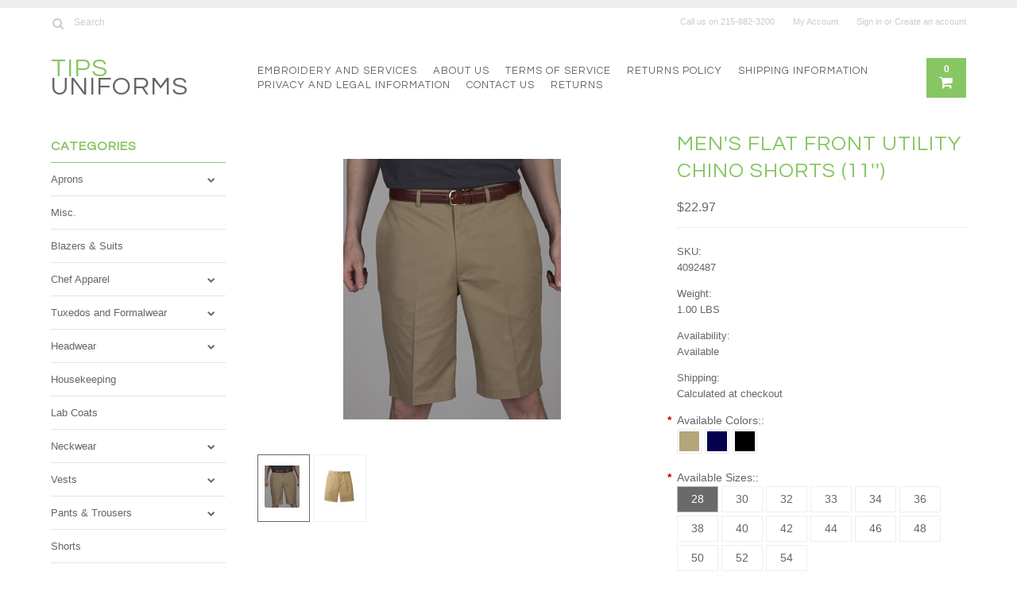

--- FILE ---
content_type: text/html; charset=UTF-8
request_url: https://www.tipsuniforms.com/mens-flat-front-utility-chino-shorts-11-inseam-2487/
body_size: 15708
content:
<!DOCTYPE html>

<html>

<head>

	

	<title>Men's Flat Front Utility Chino Shorts (11'' Inseam) #2487</title>

	<meta charset="UTF-8">
	<meta name="description" content="Shop TIPS Uniforms now for the best hospitality uniforms. Chef apparel, Scrubs, Restaurant, Housekeeping, Aprons, Vests , Formal Wear, Shoes, Shirts, and more." />
	<meta name="keywords" content="men, mens, flat, front, utility, chino, shorts, 11, inseam, 2487" />
	<meta property="og:type" content="product" />
<meta property="og:title" content="Men&#039;s Flat Front Utility Chino Shorts (11&#039;&#039;)" />
<meta property="og:description" content="Shop TIPS Uniforms now for the best hospitality uniforms. Chef apparel, Scrubs, Restaurant, Housekeeping, Aprons, Vests , Formal Wear, Shoes, Shirts, and more." />
<meta property="og:image" content="https://cdn2.bigcommerce.com/server5100/mycmzbnk/products/1984/images/4802/2487.jpg__93476.1354906167.500.659.png?c=2" />
<meta property="og:site_name" content="Tips Uniforms" />
<meta property="og:url" content="https://tipsuniforms.com/mens-flat-front-utility-chino-shorts-11-inseam-2487/" />
<meta property="pinterest:richpins" content="enabled" />
	<link rel='canonical' href='https://tipsuniforms.com/mens-flat-front-utility-chino-shorts-11-inseam-2487/' />
	
	
	
	<link href='//fonts.googleapis.com/css?family=Questrial' rel='stylesheet' type='text/css'>
	<link rel="shortcut icon" href="https://cdn2.bigcommerce.com/server5100/mycmzbnk/product_images/default_favicon.ico" />
	<meta name="viewport" content="width=device-width, initial-scale=1, maximum-scale=1">
    <meta name="viewport" content="initial-scale=1.0, maximum-scale=1.0, user-scalable=no" />
	<script>
	//<![CDATA[
		(function(){
			// this happens before external dependencies (and dom ready) to reduce page flicker
			var node, i;
			for (i = window.document.childNodes.length; i--;) {
				node = window.document.childNodes[i];
				if (node.nodeName == 'HTML') {
					node.className += ' javascript';
				}
			}
		})();
	//]]>
	</script>

    <link href="https://cdn9.bigcommerce.com/r-50b4fa8997ce43839fb9457331bc39687cd8345a/themes/__master/Styles/styles.css" type="text/css" rel="stylesheet" /><link href="https://cdn9.bigcommerce.com/r-ba8d94b636b47c5c0bf466755bd956f52517c264/themes/Hawaii/Styles/iselector.css" media="all" type="text/css" rel="stylesheet" />
<link href="https://cdn9.bigcommerce.com/r-ba8d94b636b47c5c0bf466755bd956f52517c264/themes/Hawaii/Styles/flexslider.css" media="all" type="text/css" rel="stylesheet" />
<link href="https://cdn9.bigcommerce.com/r-ba8d94b636b47c5c0bf466755bd956f52517c264/themes/Hawaii/Styles/slide-show.css" media="all" type="text/css" rel="stylesheet" />
<link href="https://cdn9.bigcommerce.com/r-ba8d94b636b47c5c0bf466755bd956f52517c264/themes/Hawaii/Styles/styles-slide-show.css" media="all" type="text/css" rel="stylesheet" />
<link href="https://cdn9.bigcommerce.com/r-ba8d94b636b47c5c0bf466755bd956f52517c264/themes/Hawaii/Styles/social.css" media="all" type="text/css" rel="stylesheet" />
<link href="https://cdn9.bigcommerce.com/r-ba8d94b636b47c5c0bf466755bd956f52517c264/themes/Hawaii/Styles/styles.css" media="all" type="text/css" rel="stylesheet" />
<link href="https://cdn9.bigcommerce.com/r-ba8d94b636b47c5c0bf466755bd956f52517c264/themes/Hawaii/Styles/responsive.css" media="all" type="text/css" rel="stylesheet" />
<link href="https://cdn9.bigcommerce.com/r-ba8d94b636b47c5c0bf466755bd956f52517c264/themes/Hawaii/Styles/theme.css" media="all" type="text/css" rel="stylesheet" />
<link href="https://cdn9.bigcommerce.com/r-ba8d94b636b47c5c0bf466755bd956f52517c264/themes/Hawaii/Styles/grid.css" media="all" type="text/css" rel="stylesheet" />
<link href="https://cdn9.bigcommerce.com/r-ba8d94b636b47c5c0bf466755bd956f52517c264/themes/Hawaii/Styles/responsive.css" media="all" type="text/css" rel="stylesheet" />
<link href="https://cdn9.bigcommerce.com/r-ba8d94b636b47c5c0bf466755bd956f52517c264/themes/Hawaii/Styles/menu.css" media="all" type="text/css" rel="stylesheet" />
<link href="https://cdn9.bigcommerce.com/r-e8dfc07ada540fd41e15dd934333977346d49687/javascript/jquery/plugins/imodal/imodal.css" type="text/css" rel="stylesheet" /><link href="https://cdn9.bigcommerce.com/r-e8dfc07ada540fd41e15dd934333977346d49687/javascript/jquery/plugins/jqzoom/css/jquery.jqzoom.css" type="text/css" rel="stylesheet" /><link href="https://cdn9.bigcommerce.com/r-e8dfc07ada540fd41e15dd934333977346d49687/javascript/superfish/css/store.css" type="text/css" rel="stylesheet" /><link type="text/css" rel="stylesheet" href="https://cdn9.bigcommerce.com/r-e8dfc07ada540fd41e15dd934333977346d49687/javascript/jquery/plugins/imodal/imodal.css" />

	<!-- Tell the browsers about our RSS feeds -->
	<link rel="alternate" type="application/rss+xml" title="Latest News (RSS 2.0)" href="https://www.tipsuniforms.com/rss.php?action=newblogs&amp;type=rss" />
<link rel="alternate" type="application/atom+xml" title="Latest News (Atom 0.3)" href="https://www.tipsuniforms.com/rss.php?action=newblogs&amp;type=atom" />


	<!-- Include visitor tracking code (if any) -->
	

	

	

	<script src="https://ajax.googleapis.com/ajax/libs/jquery/1.7.2/jquery.min.js"></script>
	<script src="https://cdn10.bigcommerce.com/r-e8dfc07ada540fd41e15dd934333977346d49687/javascript/menudrop.js?"></script>
	<script src="https://cdn10.bigcommerce.com/r-e8dfc07ada540fd41e15dd934333977346d49687/javascript/iselector.js?"></script>
	<script src="https://cdn10.bigcommerce.com/r-e8dfc07ada540fd41e15dd934333977346d49687/javascript/jquery/plugins/jquery.flexslider.js"></script>
    <script src="https://cdn10.bigcommerce.com/r-e8dfc07ada540fd41e15dd934333977346d49687/javascript/viewport.js??"></script>

	<!-- Theme bespoke js -->
	<script src="https://cdn10.bigcommerce.com/r-ba8d94b636b47c5c0bf466755bd956f52517c264/themes/Hawaii/js/matchMedia.js"></script>
	<script src="https://cdn10.bigcommerce.com/r-ba8d94b636b47c5c0bf466755bd956f52517c264/themes/Hawaii/js/common.js"></script>
	<script src="https://cdn10.bigcommerce.com/r-ba8d94b636b47c5c0bf466755bd956f52517c264/themes/Hawaii/js/jquery.autobox.js"></script>
	<script src="https://cdn10.bigcommerce.com/r-ba8d94b636b47c5c0bf466755bd956f52517c264/themes/Hawaii/js/init.js"></script>
	<script src="https://cdn10.bigcommerce.com/r-ba8d94b636b47c5c0bf466755bd956f52517c264/themes/Hawaii/js/jquery.uniform.min.js"></script>
	<script src="https://cdn10.bigcommerce.com/r-ba8d94b636b47c5c0bf466755bd956f52517c264/themes/Hawaii/js/main.js?"></script>
    <script src="https://cdn10.bigcommerce.com/r-ba8d94b636b47c5c0bf466755bd956f52517c264/themes/Hawaii/js/site.js"></script>	

	<script>
	//<![CDATA[
	config.ShopPath = 'https://www.tipsuniforms.com';
	config.AppPath = ''; // BIG-8939: Deprecated, do not use.
	config.FastCart = 1;
	config.ShowCookieWarning = !!0;
	var ThumbImageWidth = 190;
	var ThumbImageHeight = 250;
	//]]>
	</script>
	
<script type="text/javascript" src="https://cdn9.bigcommerce.com/r-e8dfc07ada540fd41e15dd934333977346d49687/javascript/jquery/plugins/imodal/imodal.js"></script><script type="text/javascript">
(function () {
    var xmlHttp = new XMLHttpRequest();

    xmlHttp.open('POST', 'https://bes.gcp.data.bigcommerce.com/nobot');
    xmlHttp.setRequestHeader('Content-Type', 'application/json');
    xmlHttp.send('{"store_id":"310019","timezone_offset":"-4","timestamp":"2026-01-21T03:53:35.36210800Z","visit_id":"e6ab4629-b6b1-4dc0-b77f-0f074b800940","channel_id":1}');
})();
</script>
<script type="text/javascript" src="https://cdn9.bigcommerce.com/r-e8dfc07ada540fd41e15dd934333977346d49687/javascript/jquery/plugins/jquery.form.js"></script>
<script type="text/javascript" src="https://cdn9.bigcommerce.com/r-e8dfc07ada540fd41e15dd934333977346d49687/javascript/jquery/plugins/imodal/imodal.js"></script>
<script type="text/javascript">
var BCData = {};
</script>

	<script type="text/javascript" src="https://cdn9.bigcommerce.com/r-e8dfc07ada540fd41e15dd934333977346d49687/javascript/quicksearch.js"></script>
	

	<!--[if lt IE 9]>
	<script src="https://cdn10.bigcommerce.com/r-ba8d94b636b47c5c0bf466755bd956f52517c264/themes/Hawaii/js/html5shiv.js"></script>
	<![endif]-->
</head>

	<body class="productPage">
		<script type="text/javascript" src="https://cdn10.bigcommerce.com/r-e8dfc07ada540fd41e15dd934333977346d49687/javascript/jquery/plugins/validate/jquery.validate.js?"></script>
        <script type="text/javascript" src="https://cdn10.bigcommerce.com/r-ba8d94b636b47c5c0bf466755bd956f52517c264/themes/Hawaii/js/product.functions.js?"></script>
		<script type="text/javascript" src="https://cdn10.bigcommerce.com/r-e8dfc07ada540fd41e15dd934333977346d49687/javascript/product.js?"></script>
		        
<div id="DrawerMenu">
    <div class="inner">
        <div class="CategoryList" id="SideCategoryList">
	<h4>Categories</h4>
    <h5>Categories</h5>
	<div class="BlockContent" style="display:none;">
		<div class="SideCategoryListFlyout">
			<ul class="sf-menu sf-horizontal">
<li><a href="https://www.tipsuniforms.com/aprons/">Aprons</a><ul>
<li><a href="https://www.tipsuniforms.com/apron-sale/">SALE APRONS</a></li>
<li><a href="https://www.tipsuniforms.com/bib-aprons-2/">Bib Aprons</a></li>
<li><a href="https://www.tipsuniforms.com/waist-aprons-2/">Waist Aprons</a></li>
<li><a href="https://www.tipsuniforms.com/bistro-aprons-1/">Bistro Aprons</a></li>
<li><a href="https://www.tipsuniforms.com/cobbler-aprons-2/">Cobbler Aprons</a></li>
<li><a href="https://www.tipsuniforms.com/kitchen-aprons/">Kitchen Aprons</a></li>
<li><a href="https://www.tipsuniforms.com/housekeeping-aprons/">Housekeeping Aprons</a></li>
<li><a href="https://www.tipsuniforms.com/money-pouches/">Money Pouches</a></li>
<li><a href="https://www.tipsuniforms.com/specialty-aprons-2/">Specialty Aprons</a></li>
<li><a href="https://www.tipsuniforms.com/vest-aprons-2/">Utility Apron Vest</a></li>
<li><a href="https://www.tipsuniforms.com/kids-aprons-2/">Kid&#039;s Aprons</a></li>
<li><a href="https://www.tipsuniforms.com/all-aprons/">All Aprons</a></li>

</ul>
</li>
<li><a href="https://www.tipsuniforms.com/misc/">Misc.</a></li>
<li><a href="https://www.tipsuniforms.com/blazers/">Blazers &amp; Suits</a></li>
<li><a href="https://www.tipsuniforms.com/chef-kitchen-wear/">Chef Apparel</a><ul>
<li><a href="https://www.tipsuniforms.com/accessories-2/">Accessories</a></li>
<li><a href="https://www.tipsuniforms.com/aprons-3/">Aprons</a></li>
<li><a href="https://www.tipsuniforms.com/coats/">Chef Coats</a></li>
<li><a href="https://www.tipsuniforms.com/womens-chef-coats-1/">Women&#039;s Chef Coats</a></li>
<li><a href="https://www.tipsuniforms.com/pants-2/">Pants</a></li>
<li><a href="https://www.tipsuniforms.com/shirts-2/">Shirts</a></li>

</ul>
</li>
<li><a href="https://www.tipsuniforms.com/formalwear/">Tuxedos and Formalwear</a><ul>
<li><a href="https://www.tipsuniforms.com/jackets/">Tuxedo Jackets</a></li>
<li><a href="https://www.tipsuniforms.com/formal-shirts-1/">Tuxedo Shirts</a></li>
<li><a href="https://www.tipsuniforms.com/formal-trousers-1/">Tuxedo Trousers</a></li>
<li><a href="https://www.tipsuniforms.com/ascots-1/">Ascots</a></li>
<li><a href="https://www.tipsuniforms.com/bow-ties-5/">Bow Ties</a></li>
<li><a href="https://www.tipsuniforms.com/cummerbunds-2/">Cummerbunds</a></li>
<li><a href="https://www.tipsuniforms.com/vests-7/">Vests</a></li>
<li><a href="https://www.tipsuniforms.com/long-ties-5/">Long Ties</a></li>
<li><a href="https://www.tipsuniforms.com/pocket-square-1/">Pocket Square</a></li>

</ul>
</li>
<li><a href="https://www.tipsuniforms.com/headwear/">Headwear</a><ul>
<li><a href="https://www.tipsuniforms.com/baseball-caps/">Caps</a></li>
<li><a href="https://www.tipsuniforms.com/hats/">Chef Hats</a></li>

</ul>
</li>
<li><a href="https://www.tipsuniforms.com/housekeeping-hospitality/">Housekeeping</a></li>
<li><a href="https://www.tipsuniforms.com/lab-coats/">Lab Coats</a></li>
<li><a href="https://www.tipsuniforms.com/neckwear/">Neckwear</a><ul>
<li><a href="https://www.tipsuniforms.com/ascots-scarves/">Ascots/Scarves</a></li>
<li><a href="https://www.tipsuniforms.com/bowties/">Bowties</a></li>
<li><a href="https://www.tipsuniforms.com/long-ties/">Long Ties</a></li>

</ul>
</li>
<li><a href="https://www.tipsuniforms.com/vests-1/">Vests</a><ul>
<li><a href="https://www.tipsuniforms.com/budget-vests/">Budget Vests</a></li>
<li><a href="https://www.tipsuniforms.com/black-vests/">Black Vests</a></li>
<li><a href="https://www.tipsuniforms.com/tunic-vests/">Tunic Vests</a></li>
<li><a href="https://www.tipsuniforms.com/satin-silk-vests/">Satin &amp; Silk Vests</a></li>
<li><a href="https://www.tipsuniforms.com/waitstaff-vests/">Waitstaff Vests</a></li>

</ul>
</li>
<li><a href="https://www.tipsuniforms.com/pants-shorts-2/">Pants &amp; Trousers</a><ul>
<li><a href="https://www.tipsuniforms.com/mens-formal-pants/">Men&#039;s Dress Pants</a></li>
<li><a href="https://www.tipsuniforms.com/mens-casual-pants-2/">Men&#039;s Casual Pants</a></li>
<li><a href="https://www.tipsuniforms.com/mens-work-pants/">Men&#039;s Work Pants</a></li>
<li><a href="https://www.tipsuniforms.com/womens-casual-pants-1/">Women&#039;s Casual Pants</a></li>
<li><a href="https://www.tipsuniforms.com/womens-formal-pants-skirts/">Women&#039;s Dress Pants </a></li>

</ul>
</li>
<li><a href="https://www.tipsuniforms.com/shorts/">Shorts</a></li>
<li><a href="https://www.tipsuniforms.com/scrubs/">Scrubs/Medical</a><ul>
<li><a href="https://www.tipsuniforms.com/lab-coats-3/">Lab Coats</a><ul>
<li><a href="https://www.tipsuniforms.com/mens-lab-coats/">Men&#039;s</a></li>
<li><a href="https://www.tipsuniforms.com/ladie/">Ladies</a></li>
<li><a href="https://www.tipsuniforms.com/unisex/">Unisex</a></li>

</ul>
</li>
<li><a href="https://www.tipsuniforms.com/scrub-tops/">Printed Scrub Tops</a></li>
<li><a href="https://www.tipsuniforms.com/scrub-pants/">Solid Scrub Bottoms</a></li>
<li><a href="https://www.tipsuniforms.com/solid-scrub-tops/">Solid Scrub Tops</a></li>
<li><a href="https://www.tipsuniforms.com/all-scrubs/">All Scrubs</a></li>

</ul>
</li>
<li><a href="https://www.tipsuniforms.com/shirts/">Shirts &amp; Tops</a><ul>
<li><a href="https://www.tipsuniforms.com/all-shirts/">All Shirts</a></li>
<li><a href="https://www.tipsuniforms.com/casual-polo-shirts/">Polo &amp; Camp Shirts</a></li>
<li><a href="https://www.tipsuniforms.com/mens-shirts/">Mens&#039; Shirts</a></li>
<li><a href="https://www.tipsuniforms.com/dress-casual-shirts/">Dress &amp; Casual Shirts</a></li>
<li><a href="https://www.tipsuniforms.com/womens-shirts/">Womens&#039; Shirts</a></li>
<li><a href="https://www.tipsuniforms.com/mens-sweaters-2/">Sweaters</a></li>

</ul>
</li>
<li><a href="https://www.tipsuniforms.com/utility-work-shirts/">Work Shirts</a><ul>
<li><a href="https://www.tipsuniforms.com/housekeeping-shirts-tunics/">Housekeeping</a></li>
<li><a href="https://www.tipsuniforms.com/kitchen-shirts/">Kitchen</a></li>
<li><a href="https://www.tipsuniforms.com/mens-work-shirts/">Work Shirts</a></li>

</ul>
</li>
<li><a href="https://www.tipsuniforms.com/skirts-dresses/">Skirts &amp; Dresses</a><ul>
<li><a href="https://www.tipsuniforms.com/casual/">Casual</a></li>
<li><a href="https://www.tipsuniforms.com/housekeeping-dresses/">Housekeeping</a></li>
<li><a href="https://www.tipsuniforms.com/tuxedo-skirts/">Waitstaff/Formal</a></li>

</ul>
</li>
<li><a href="https://www.tipsuniforms.com/sweaters-vests/">Sweaters</a><ul>
<li><a href="https://www.tipsuniforms.com/mens-sweaters/">Men&#039;s Sweaters</a></li>
<li><a href="https://www.tipsuniforms.com/womens-sweaters/">Women&#039;s Sweaters</a></li>

</ul>
</li>
<li><a href="https://www.tipsuniforms.com/restaurant/">Waitstaff</a><ul>
<li><a href="https://www.tipsuniforms.com/cafe-shirts/">Cafe Shirts</a></li>
<li><a href="https://www.tipsuniforms.com/server-jackets/">Server Jackets</a></li>
<li><a href="https://www.tipsuniforms.com/waitstaff-skirts/">Skirts &amp; Dresses</a></li>
<li><a href="https://www.tipsuniforms.com/vests-4/">Vests</a></li>
<li><a href="https://www.tipsuniforms.com/waitstaff-pants/">Waitstaff Pants</a></li>

</ul>
</li>
<li><a href="https://www.tipsuniforms.com/work-industrial-wear/">Work Wear</a><ul>
<li><a href="https://www.tipsuniforms.com/jackets-coveralls/">Jackets &amp; Coveralls</a></li>
<li><a href="https://www.tipsuniforms.com/work-pants-1/">Work Pants &amp; Shorts</a></li>
<li><a href="https://www.tipsuniforms.com/industrial-shirts/">Work Shirts</a></li>

</ul>
</li>
<li><a href="https://www.tipsuniforms.com/on-sale-now/">Sale</a></li>

</ul>

        </div>
	</div>
</div>
        <div class="BrandList Moveable Panel slist" id="SideShopByBrand" style="display: ">
    <h4>Brands</h4>
    <h5>Brands</h5>
    <div class="BlockContent" style="display:none;">
        <ul class="treeview">
            <li><a href="https://tipsuniforms.com/brands/Daystar-Apparel.html">Daystar Apparel</a></li><li><a href="https://tipsuniforms.com/tips-aprons/">Tips Aprons</a></li><li><a href="https://tipsuniforms.com/brands/Uncommon-Threads.html">Uncommon Threads</a></li>
            <li class="last"><a href="https://tipsuniforms.com/brands/">View all brands</a></li>
        </ul>
    </div>
</div>
        <div class="Block Moveable Panel" id="SideCategoryShopByPrice" style="display:none;"></div>
        <div class="AdditionalInformationList Moveable Panel slist" id="SideAdditionalInformation">
    <h4>Additional Information</h4>
    <h5>Additional Information</h5>
    <div class="BlockContent">
        <ul class="treeview">
            <li><a href="/">Home</a></li>
            <li style="display:none" class="HeaderLiveChat">
                
            </li>
        </ul>
        <ul class="pages-menu sf-menu sf-horizontal sf-js-enabled">
		<li class=" ">
		<a href="https://tipsuniforms.com/embroidery-and-services/">Embroidery and Services</a>
		
	</li>	<li class=" ">
		<a href="https://tipsuniforms.com/about-us/">About Us</a>
		
	</li>	<li class=" ">
		<a href="https://tipsuniforms.com/terms-of-service/">Terms of Service</a>
		
	</li>	<li class=" ">
		<a href="https://tipsuniforms.com/returns-policy/">Returns Policy</a>
		
	</li>	<li class=" ">
		<a href="https://tipsuniforms.com/shipping-information/">Shipping Information</a>
		
	</li>	<li class=" ">
		<a href="https://tipsuniforms.com/privacy-and-legal-information/">Privacy and Legal Information</a>
		
	</li>	<li class=" ">
		<a href="https://tipsuniforms.com/contact-us/">Contact Us</a>
		
	</li>	<li class=" ">
		<a href="https://tipsuniforms.com/returns-policy-1/">Returns </a>
		
	</li>
</ul>
    </div>
</div>
        <div class="AccountNavigationList Moveable Panel slist" id="SideAccountNavigation">
    <h4>Account Navigation</h4>
    <h5>Account Navigation</h5>
    <div class="BlockContent">
        <ul class="treeview" id="SideAccountNavigationList">
            <li style="display:" class="First">
                <a href="https://www.tipsuniforms.com/account.php" class="fa fa-user"><span>My Account</span></a>
            </li>
        </ul>
    </div>
</div> 
        <div class="CurrencySelectorMobile Moveable Panel slist">
    <h4>Currency - All prices are in AUD</h4>
    <h5>Currency - All prices are in AUD</h5>
    <div class="CurrencyWrapper" id="SideCurrencySelectorMobile"> 
        <a href="#" class="changeCurr">Change Currency</a>
         <div class="CurrencyChooser" id="SideCurrencySelector">
            <div class="BlockContent">
                <dl class="CurrencyList"></dl>
            </div>
         </div>
     </div>
</div> 
    </div>
</div>
<script>
//<![CDATA[ 
	$().ready(function(){
		if($('#GiftCertificatesMenu').get(0)){
			var liItem = $('#GiftCertificatesMenu').clone();
			$(liItem).find('a').attr('class', 'fa fa-tag');
			
			var spanItem = $('<span />', { text: $(liItem).find('a').text() });
			$(liItem).find('a').html(spanItem);
			
			$(liItem).appendTo('#SideAccountNavigationList');
		}
		
		if($('#LoginOrLogoutText').get(0)){
			var LoginOrLogoutTextCss = $('#LoginOrLogoutText').css('display');
			LoginOrLogoutTextCss = LoginOrLogoutTextCss.replace('inline-', '');
			$('#LoginOrLogoutText div a').each(function(){
				var linkItem = $(this).clone();
				
				if($(this).text().toLowerCase()=='sign in'){
					$(linkItem).attr('class', 'fa fa-sign-in');
				}
				else if($(this).text().toLowerCase()=='create an account'){
					$(linkItem).attr('class', 'fa fa-plus-square');
				}
				else if($(this).text().toLowerCase()=='sign out'){
					$(linkItem).attr('class', 'fa fa-sign-out');
				}
				
				var spanItem = $('<span />', { text: $(linkItem).text() });
				$(linkItem).html(spanItem);
				
				var liItem = $('<li />', {html: linkItem});
				$(liItem).css('display', LoginOrLogoutTextCss);
				var dynamicClass = $(this).text().replace(/ /g,'');
				$(liItem).attr('class', dynamicClass);
				
				$(liItem).appendTo('#SideAccountNavigationList');
			});
		}
		
		if($('#StorePhoneNumber').get(0)){
			var StorePhoneNumberCss = $('#StorePhoneNumber').css('display');
			StorePhoneNumberCss = StorePhoneNumberCss.replace('inline-', '');
			var StorePhoneNumber = $('#StorePhoneNumber div span').html();
			if($('#StorePhoneNumber div span a').get(0)){
				StorePhoneNumber = $('#StorePhoneNumber div span a').html();
			}
			var spanItem = $('<span />', { text: 'Call '+StorePhoneNumber });
			
			var linkItem = $('<a />',{
				html: spanItem,
				href: 'tel:'+StorePhoneNumber,
				class: 'fa fa-phone'
			});
			
			var liItem = $('<li />', {html: linkItem});
			$(liItem).css('display', StorePhoneNumberCss);
			
			$(liItem).appendTo('#SideAccountNavigationList');
		}
		
		if($('.expandable a').hasClass('selected')) {
			var MenuSelected = $('a.selected');
			var ParentsLi = $('a.selected').parent('li');
			var ParentSpanSelected = ParentsLi.parentsUntil( "li.RootLi" ).siblings('span');
			MenuSelected.siblings('span').removeClass('subcat-expand');
			MenuSelected.siblings('ul').addClass('expanded');
			ParentsLi.parentsUntil( "li.RootLi" ).siblings('span').removeClass('subcat-expand');
			ParentSpanSelected.siblings('ul').addClass('expanded');
		}
		
		$('#SideAdditionalInformation .pages-menu li').each(function(){
			var Url = window.location.href;
			Url = stripQueryStringAndHashFromPath(Url);
			if($(this).children('a').attr('href') == Url) {
				$(this).children('a').addClass('selected');
				if($(this).children('span').attr('class') != undefined) {
					var SpanObj = $(this).children('span');
					$(this).children('span').removeClass('subcat-expand');
					SpanObj.siblings('ul').addClass('expanded');
				}
				$(this).parentsUntil( "li.HasSubMenu" ).first('ul').addClass('expanded');
				var UlObj = $(this).parentsUntil( "li.HasSubMenu" ).first('ul');
				UlObj.prev('span').removeClass('subcat-expand');
			}
		});
		
		$('.CurrencySelectorMobile h5').html('Currency - '+$('#currencyPrices').html().replace('are',''));
		$('#SideCurrencySelectorMobile > div > div > .CurrencyList').html($('#SideCurrencySelectorDesktop > div > div >.CurrencyList').html());
		if ($('#SideCurrencySelectorDesktop > div > div >.CurrencyList > .ChooseCurrencyBox').size() == 1 ) {
   			$('#SideCurrencySelectorMobile .changeCurr').hide();
   		}
	});
//]]>
</script>

<div class="page">
			<div class="header">
  <div class="inner">
    <div id="AjaxLoading">
      <div class="ajax-loader"> <img src="https://cdn10.bigcommerce.com/r-ba8d94b636b47c5c0bf466755bd956f52517c264/themes/Hawaii/images/loader.png" alt="" />&nbsp;Loading... Please wait... </div>
    </div>
    
        
<div class="TopMenu">
    <div class="inner">
        <div class="Block Moveable Panel" id="SideCurrencySelector" style="display:none;"></div>
        <ul style="display:">
            <li  id="StorePhoneNumber">
                <div class="phoneIcon">Call us on <span>215-882-3200</span></div>
            </li>
            <li style="display:none" class="HeaderLiveChat">
                
            </li>
            <li style="display:" class="First">
                <a href="https://www.tipsuniforms.com/account.php">My Account</a>
            </li>
            
            <li class="last" style="display:" id="LoginOrLogoutText">
                <div><a href='https://www.tipsuniforms.com/login.php' onclick=''>Sign in</a> or <a href='https://www.tipsuniforms.com/login.php?action=create_account' onclick=''>Create an account</a></div>
            </li>
        </ul>
        <div id="SearchForm">
	<form action="https://www.tipsuniforms.com/search.php" method="get" onsubmit="return check_small_search_form(this)">
		<label for="search_query">Search</label>
      <!--  <input type="submit" class="Button fa fa-search" value="" name="Search" title="Search" />-->
        
        <button type="submit" class="Button" value="" name="Search" title="Search">
                <i class="fa fa-search"></i> 
        </button>
        
        
		<input type="text" name="search_query" id="search_query" class="Textbox autobox" value="Search" />
	</form>
</div>

<script type="text/javascript">
	var QuickSearchAlignment = 'right';
	var QuickSearchWidth = '390px';
	lang.EmptySmallSearch = "You forgot to enter some search keywords.";
    $(document).ajaxComplete(function() {
        $('input[type=checkbox]').not('.UniApplied').uniform();
    });
</script>  
    </div>
</div>

    <div id="Header">
      <div class="inner">
        <div id="ToggleMenu" class="normal fa fa-bars"></div>
        <div class="Left fleft">
          <div class="header-logo"> 	<div id="LogoContainer">
		<h1><a href="https://www.tipsuniforms.com/"><span class="Logo1stWord">Tips</span> Uniforms</a></h1>
	</div> </div>
        </div>
        <div class="Content Widest" id="LayoutColumn1">
          <div class="PageMenu"><ul class="pages-menu sf-menu sf-horizontal sf-js-enabled">
		<li class=" ">
		<a href="https://tipsuniforms.com/embroidery-and-services/">Embroidery and Services</a>
		
	</li>	<li class=" ">
		<a href="https://tipsuniforms.com/about-us/">About Us</a>
		
	</li>	<li class=" ">
		<a href="https://tipsuniforms.com/terms-of-service/">Terms of Service</a>
		
	</li>	<li class=" ">
		<a href="https://tipsuniforms.com/returns-policy/">Returns Policy</a>
		
	</li>	<li class=" ">
		<a href="https://tipsuniforms.com/shipping-information/">Shipping Information</a>
		
	</li>	<li class=" ">
		<a href="https://tipsuniforms.com/privacy-and-legal-information/">Privacy and Legal Information</a>
		
	</li>	<li class=" ">
		<a href="https://tipsuniforms.com/contact-us/">Contact Us</a>
		
	</li>	<li class=" ">
		<a href="https://tipsuniforms.com/returns-policy-1/">Returns </a>
		
	</li>
</ul></div>
          <div class="search-mobile mobile"><div id="SearchForm">
	<form action="https://www.tipsuniforms.com/search.php" method="get" onsubmit="return check_small_search_form(this)">
		<label for="search_query">Search</label>
      <!--  <input type="submit" class="Button fa fa-search" value="" name="Search" title="Search" />-->
        
        <button type="submit" class="Button" value="" name="Search" title="Search">
                <i class="fa fa-search"></i> 
        </button>
        
        
		<input type="text" name="search_query" id="search_query" class="Textbox autobox" value="Search" />
	</form>
</div>

<script type="text/javascript">
	var QuickSearchAlignment = 'right';
	var QuickSearchWidth = '390px';
	lang.EmptySmallSearch = "You forgot to enter some search keywords.";
    $(document).ajaxComplete(function() {
        $('input[type=checkbox]').not('.UniApplied').uniform();
    });
</script>  </div>
          <div class="header-secondary">
            <a href="https://www.tipsuniforms.com/cart.php" title="View Cart"><div class="CartLink" style="display:"> <i class="icon fa fa-shopping-cart" title="View Cart">&nbsp;</i><span></span></div></a>
          </div>
          <div id="cart-amount"> <a href="https://www.tipsuniforms.com/cart.php" class="Cart"><span class="bag-handle"></span><span class="total">&nbsp;</span></a> </div>
        </div>
      </div>
    </div>
    <div class="header-logo-mobile"> 	<div id="LogoContainer">
		<h1><a href="https://www.tipsuniforms.com/"><span class="Logo1stWord">Tips</span> Uniforms</a></h1>
	</div> </div>
  </div>
</div>
			<div class="main">
				<div class="inner">
                <div class="Left fleft">
                     <div class="CategoryList" id="SideCategoryList">
	<h4>Categories</h4>
    <h5>Categories</h5>
	<div class="BlockContent" style="display:none;">
		<div class="SideCategoryListFlyout">
			<ul class="sf-menu sf-horizontal">
<li><a href="https://www.tipsuniforms.com/aprons/">Aprons</a><ul>
<li><a href="https://www.tipsuniforms.com/apron-sale/">SALE APRONS</a></li>
<li><a href="https://www.tipsuniforms.com/bib-aprons-2/">Bib Aprons</a></li>
<li><a href="https://www.tipsuniforms.com/waist-aprons-2/">Waist Aprons</a></li>
<li><a href="https://www.tipsuniforms.com/bistro-aprons-1/">Bistro Aprons</a></li>
<li><a href="https://www.tipsuniforms.com/cobbler-aprons-2/">Cobbler Aprons</a></li>
<li><a href="https://www.tipsuniforms.com/kitchen-aprons/">Kitchen Aprons</a></li>
<li><a href="https://www.tipsuniforms.com/housekeeping-aprons/">Housekeeping Aprons</a></li>
<li><a href="https://www.tipsuniforms.com/money-pouches/">Money Pouches</a></li>
<li><a href="https://www.tipsuniforms.com/specialty-aprons-2/">Specialty Aprons</a></li>
<li><a href="https://www.tipsuniforms.com/vest-aprons-2/">Utility Apron Vest</a></li>
<li><a href="https://www.tipsuniforms.com/kids-aprons-2/">Kid&#039;s Aprons</a></li>
<li><a href="https://www.tipsuniforms.com/all-aprons/">All Aprons</a></li>

</ul>
</li>
<li><a href="https://www.tipsuniforms.com/misc/">Misc.</a></li>
<li><a href="https://www.tipsuniforms.com/blazers/">Blazers &amp; Suits</a></li>
<li><a href="https://www.tipsuniforms.com/chef-kitchen-wear/">Chef Apparel</a><ul>
<li><a href="https://www.tipsuniforms.com/accessories-2/">Accessories</a></li>
<li><a href="https://www.tipsuniforms.com/aprons-3/">Aprons</a></li>
<li><a href="https://www.tipsuniforms.com/coats/">Chef Coats</a></li>
<li><a href="https://www.tipsuniforms.com/womens-chef-coats-1/">Women&#039;s Chef Coats</a></li>
<li><a href="https://www.tipsuniforms.com/pants-2/">Pants</a></li>
<li><a href="https://www.tipsuniforms.com/shirts-2/">Shirts</a></li>

</ul>
</li>
<li><a href="https://www.tipsuniforms.com/formalwear/">Tuxedos and Formalwear</a><ul>
<li><a href="https://www.tipsuniforms.com/jackets/">Tuxedo Jackets</a></li>
<li><a href="https://www.tipsuniforms.com/formal-shirts-1/">Tuxedo Shirts</a></li>
<li><a href="https://www.tipsuniforms.com/formal-trousers-1/">Tuxedo Trousers</a></li>
<li><a href="https://www.tipsuniforms.com/ascots-1/">Ascots</a></li>
<li><a href="https://www.tipsuniforms.com/bow-ties-5/">Bow Ties</a></li>
<li><a href="https://www.tipsuniforms.com/cummerbunds-2/">Cummerbunds</a></li>
<li><a href="https://www.tipsuniforms.com/vests-7/">Vests</a></li>
<li><a href="https://www.tipsuniforms.com/long-ties-5/">Long Ties</a></li>
<li><a href="https://www.tipsuniforms.com/pocket-square-1/">Pocket Square</a></li>

</ul>
</li>
<li><a href="https://www.tipsuniforms.com/headwear/">Headwear</a><ul>
<li><a href="https://www.tipsuniforms.com/baseball-caps/">Caps</a></li>
<li><a href="https://www.tipsuniforms.com/hats/">Chef Hats</a></li>

</ul>
</li>
<li><a href="https://www.tipsuniforms.com/housekeeping-hospitality/">Housekeeping</a></li>
<li><a href="https://www.tipsuniforms.com/lab-coats/">Lab Coats</a></li>
<li><a href="https://www.tipsuniforms.com/neckwear/">Neckwear</a><ul>
<li><a href="https://www.tipsuniforms.com/ascots-scarves/">Ascots/Scarves</a></li>
<li><a href="https://www.tipsuniforms.com/bowties/">Bowties</a></li>
<li><a href="https://www.tipsuniforms.com/long-ties/">Long Ties</a></li>

</ul>
</li>
<li><a href="https://www.tipsuniforms.com/vests-1/">Vests</a><ul>
<li><a href="https://www.tipsuniforms.com/budget-vests/">Budget Vests</a></li>
<li><a href="https://www.tipsuniforms.com/black-vests/">Black Vests</a></li>
<li><a href="https://www.tipsuniforms.com/tunic-vests/">Tunic Vests</a></li>
<li><a href="https://www.tipsuniforms.com/satin-silk-vests/">Satin &amp; Silk Vests</a></li>
<li><a href="https://www.tipsuniforms.com/waitstaff-vests/">Waitstaff Vests</a></li>

</ul>
</li>
<li><a href="https://www.tipsuniforms.com/pants-shorts-2/">Pants &amp; Trousers</a><ul>
<li><a href="https://www.tipsuniforms.com/mens-formal-pants/">Men&#039;s Dress Pants</a></li>
<li><a href="https://www.tipsuniforms.com/mens-casual-pants-2/">Men&#039;s Casual Pants</a></li>
<li><a href="https://www.tipsuniforms.com/mens-work-pants/">Men&#039;s Work Pants</a></li>
<li><a href="https://www.tipsuniforms.com/womens-casual-pants-1/">Women&#039;s Casual Pants</a></li>
<li><a href="https://www.tipsuniforms.com/womens-formal-pants-skirts/">Women&#039;s Dress Pants </a></li>

</ul>
</li>
<li><a href="https://www.tipsuniforms.com/shorts/">Shorts</a></li>
<li><a href="https://www.tipsuniforms.com/scrubs/">Scrubs/Medical</a><ul>
<li><a href="https://www.tipsuniforms.com/lab-coats-3/">Lab Coats</a><ul>
<li><a href="https://www.tipsuniforms.com/mens-lab-coats/">Men&#039;s</a></li>
<li><a href="https://www.tipsuniforms.com/ladie/">Ladies</a></li>
<li><a href="https://www.tipsuniforms.com/unisex/">Unisex</a></li>

</ul>
</li>
<li><a href="https://www.tipsuniforms.com/scrub-tops/">Printed Scrub Tops</a></li>
<li><a href="https://www.tipsuniforms.com/scrub-pants/">Solid Scrub Bottoms</a></li>
<li><a href="https://www.tipsuniforms.com/solid-scrub-tops/">Solid Scrub Tops</a></li>
<li><a href="https://www.tipsuniforms.com/all-scrubs/">All Scrubs</a></li>

</ul>
</li>
<li><a href="https://www.tipsuniforms.com/shirts/">Shirts &amp; Tops</a><ul>
<li><a href="https://www.tipsuniforms.com/all-shirts/">All Shirts</a></li>
<li><a href="https://www.tipsuniforms.com/casual-polo-shirts/">Polo &amp; Camp Shirts</a></li>
<li><a href="https://www.tipsuniforms.com/mens-shirts/">Mens&#039; Shirts</a></li>
<li><a href="https://www.tipsuniforms.com/dress-casual-shirts/">Dress &amp; Casual Shirts</a></li>
<li><a href="https://www.tipsuniforms.com/womens-shirts/">Womens&#039; Shirts</a></li>
<li><a href="https://www.tipsuniforms.com/mens-sweaters-2/">Sweaters</a></li>

</ul>
</li>
<li><a href="https://www.tipsuniforms.com/utility-work-shirts/">Work Shirts</a><ul>
<li><a href="https://www.tipsuniforms.com/housekeeping-shirts-tunics/">Housekeeping</a></li>
<li><a href="https://www.tipsuniforms.com/kitchen-shirts/">Kitchen</a></li>
<li><a href="https://www.tipsuniforms.com/mens-work-shirts/">Work Shirts</a></li>

</ul>
</li>
<li><a href="https://www.tipsuniforms.com/skirts-dresses/">Skirts &amp; Dresses</a><ul>
<li><a href="https://www.tipsuniforms.com/casual/">Casual</a></li>
<li><a href="https://www.tipsuniforms.com/housekeeping-dresses/">Housekeeping</a></li>
<li><a href="https://www.tipsuniforms.com/tuxedo-skirts/">Waitstaff/Formal</a></li>

</ul>
</li>
<li><a href="https://www.tipsuniforms.com/sweaters-vests/">Sweaters</a><ul>
<li><a href="https://www.tipsuniforms.com/mens-sweaters/">Men&#039;s Sweaters</a></li>
<li><a href="https://www.tipsuniforms.com/womens-sweaters/">Women&#039;s Sweaters</a></li>

</ul>
</li>
<li><a href="https://www.tipsuniforms.com/restaurant/">Waitstaff</a><ul>
<li><a href="https://www.tipsuniforms.com/cafe-shirts/">Cafe Shirts</a></li>
<li><a href="https://www.tipsuniforms.com/server-jackets/">Server Jackets</a></li>
<li><a href="https://www.tipsuniforms.com/waitstaff-skirts/">Skirts &amp; Dresses</a></li>
<li><a href="https://www.tipsuniforms.com/vests-4/">Vests</a></li>
<li><a href="https://www.tipsuniforms.com/waitstaff-pants/">Waitstaff Pants</a></li>

</ul>
</li>
<li><a href="https://www.tipsuniforms.com/work-industrial-wear/">Work Wear</a><ul>
<li><a href="https://www.tipsuniforms.com/jackets-coveralls/">Jackets &amp; Coveralls</a></li>
<li><a href="https://www.tipsuniforms.com/work-pants-1/">Work Pants &amp; Shorts</a></li>
<li><a href="https://www.tipsuniforms.com/industrial-shirts/">Work Shirts</a></li>

</ul>
</li>
<li><a href="https://www.tipsuniforms.com/on-sale-now/">Sale</a></li>

</ul>

        </div>
	</div>
</div>
                     <div class="BrandList Moveable Panel slist" id="SideShopByBrand" style="display: ">
    <h4>Brands</h4>
    <h5>Brands</h5>
    <div class="BlockContent" style="display:none;">
        <ul class="treeview">
            <li><a href="https://tipsuniforms.com/brands/Daystar-Apparel.html">Daystar Apparel</a></li><li><a href="https://tipsuniforms.com/tips-aprons/">Tips Aprons</a></li><li><a href="https://tipsuniforms.com/brands/Uncommon-Threads.html">Uncommon Threads</a></li>
            <li class="last"><a href="https://tipsuniforms.com/brands/">View all brands</a></li>
        </ul>
    </div>
</div>
                     <div class="Block Moveable Panel" id="SideCategoryShopByPrice" style="display:none;"></div>
                 </div>
                 <div class="Content Widest" id="LayoutColumn1">
					
					<div class="Block Moveable Panel Breadcrumb" id="ProductBreadcrumb" style="display:none">
	
</div>

					<link rel="stylesheet" type="text/css" href="https://cdn10.bigcommerce.com/r-e8dfc07ada540fd41e15dd934333977346d49687/javascript/jquery/themes/cupertino/ui.all.css?" />
<link rel="stylesheet" type="text/css" media="screen" href="https://cdn9.bigcommerce.com/r-50b4fa8997ce43839fb9457331bc39687cd8345a/themes/__master/Styles/product.attributes.css?" />
<script type="text/javascript" src="https://cdn9.bigcommerce.com/r-e8dfc07ada540fd41e15dd934333977346d49687/javascript/jquery/plugins/jqueryui/1.8.18/jquery-ui.min.js"></script>
<script type="text/javascript" src="https://cdn10.bigcommerce.com/r-e8dfc07ada540fd41e15dd934333977346d49687/javascript/jquery/plugins/jquery.form.js?"></script>
<script type="text/javascript" src="https://cdn10.bigcommerce.com/r-e8dfc07ada540fd41e15dd934333977346d49687/javascript/product.attributes.js?"></script>
<script type="text/javascript" src="https://cdn10.bigcommerce.com/r-e8dfc07ada540fd41e15dd934333977346d49687/javascript/jquery/plugins/jCarousel/jCarousel.js?"></script>
<link rel="stylesheet" type="text/css" href="https://cdn10.bigcommerce.com/r-ba8d94b636b47c5c0bf466755bd956f52517c264/themes/Hawaii/js/zoomie/jquery.zoomie.css?" />
<script type="text/javascript" src="https://cdn10.bigcommerce.com/r-ba8d94b636b47c5c0bf466755bd956f52517c264/themes/Hawaii/js/zoomie/jquery.zoomie.js?"></script>
<script type="text/javascript">//<![CDATA[
	var ZoomImageURLs = new Array();
	
                        ZoomImageURLs[0] = "https:\/\/cdn2.bigcommerce.com\/server5100\/mycmzbnk\/products\/1984\/images\/4802\/2487.jpg__93476.1354906167.1280.1280.png?c=2";
                    
                        ZoomImageURLs[1] = "https:\/\/cdn2.bigcommerce.com\/server5100\/mycmzbnk\/products\/1984\/images\/5968\/2487__59843.1366832974.1280.1280.jpg?c=2";
                    
//]]></script>


<script type="text/javascript">//<![CDATA[
var ThumbURLs = new Array();
var ProductImageDescriptions = new Array();
var CurrentProdThumbImage = 0;
var ShowVariationThumb =false;
var ProductThumbWidth = 500;
var ProductThumbHeight =  659;
var ProductMaxZoomWidth = 1280;
var ProductMaxZoomHeight =  1280;
var ProductTinyWidth = 60;
var ProductTinyHeight =  79;


                        ThumbURLs[0] = "https:\/\/cdn2.bigcommerce.com\/server5100\/mycmzbnk\/products\/1984\/images\/4802\/2487.jpg__93476.1354906167.500.659.png?c=2";
                        ProductImageDescriptions[0] = "Image 1";
                    
                        ThumbURLs[1] = "https:\/\/cdn2.bigcommerce.com\/server5100\/mycmzbnk\/products\/1984\/images\/5968\/2487__59843.1366832974.500.659.jpg?c=2";
                        ProductImageDescriptions[1] = "Image 2";
                    

//Don't enable Zoomie (product image zoom) if on touch device
//Mouseenter/Mouseover events are not ideal for touch devices
//for more info search for this code in /script/main.js
if (('ontouchstart' in window) || (navigator.msMaxTouchPoints > 0)) {
    var ShowImageZoomer = 0;
} else {
    var ShowImageZoomer = 1;
}

var productId = 1984;
//]]></script>

<div class="Block Moveable Panel PrimaryProductDetails no-ptop" id="ProductDetails" itemscope itemtype="http://schema.org/Product">
    <div class="BlockContent">
        
        <!-- left-content -->
        <div class="left-content">
        	<div class="ProductDetailsGrid mobile">
                <div class="DetailRow">
                    <div class="Value" itemprop="brand" itemscope itemtype="http://schema.org/Brand" style="display: none">
                        <h4 class="BrandName"><a itemprop="url" href=""><span itemprop="name"></span></a>></h4>
                    </div>

                    <h1 itemprop="name">Men&#039;s Flat Front Utility Chino Shorts (11&#039;&#039;)</h1>
                </div>

                <div class="DetailRow PriceRow p-price" style="">
                    <div class="Value">
                        <span class="ProductPrice RetailPrice"></span>
                        <span class="ProductPrice VariationProductPrice">$22.97</span>
                    </div>
                      
                </div>
            </div>
            <div class="ProductThumb" style="">
                <script type="text/javascript"
 src="https://cdn10.bigcommerce.com/r-e8dfc07ada540fd41e15dd934333977346d49687/javascript/jquery/plugins/fancybox/fancybox.js?"></script>

<link rel="stylesheet" type="text/css"
 href="https://cdn10.bigcommerce.com/r-e8dfc07ada540fd41e15dd934333977346d49687/javascript/jquery/plugins/fancybox/fancybox.css"
 media="screen" />

<div id="LightBoxImages" style="display: none;"><!--  -->
<a class="iframe"
 href="https://www.tipsuniforms.com/productimage.php?product_id=1984"></a>
</div>

<script type="text/javascript">
	//<![CDATA[
	var originalImages = '';
	function showProductImageLightBox(TargetedImage) {
		var currentImage=0;
		if(TargetedImage) {
			currentImage = TargetedImage;
		} else if(CurrentProdThumbImage!='undefined'){
			currentImage = CurrentProdThumbImage;
		}
		if(ShowVariationThumb) {
			var url = "https://www.tipsuniforms.com/productimage.php?product_id=1984&image_rule_id=" + encodeURIComponent(ShowVariationThumb);
		} else {
			var url = "https://www.tipsuniforms.com/productimage.php?product_id=1984&current_image="+currentImage;
		}
		$('#LightBoxImages a').attr("href", url);

		initProductLightBox();

		$('#LightBoxImages a').trigger('click');
	}

	function initProductLightBox() {

		var w = $(window).width();
		var h = $(window).height();

		// tiny image box width plus 3 px margin, times the number of tiny images, plus the arrows width
		var carouselWidth = (64 + 3) * Math.min(10, 3) + 70;

		//the width of the prev and next link
		var navLinkWidth = 250;

		var requiredNavWidth = Math.max(carouselWidth, navLinkWidth);

		// calculate the width of the widest image after resized to fit the screen.
		// 200 is the space betewn the window frame and the light box frame.
		var wr = Math.min(w-200, 853) / 853;
		var hr = Math.min(h-200, 1280) / 1280;

		var r = Math.min(wr, hr);

		var imgResizedWidth = Math.round(r * 853);
		var imgResizedHeight = Math.round(r * 1280);

		//calculate the width required for lightbox window
		var horizontalPadding = 100;
		var width = Math.min(w-100, Math.max(requiredNavWidth, imgResizedWidth+ horizontalPadding));
		var height = h-100;

		$('#LightBoxImages a').fancybox({
			'frameWidth'	: width,
			'frameHeight'	: height,
			callbackOnStart : function(){
   $('.zoomPad').css('z-index',0);
   $('html, body').animate({scrollTop: '0px'}, 700);
           },
           callbackOnClose : function(){
               $('.zoomPad').css('z-index',90);
           }
		});
	}

	$(document).ready(function() { originalImages = $('#LightBoxImages').html(); });
	//]]>
</script>

                <div class="ProductThumbImage">
	<a rel="prodImage" style="margin:auto;" href="https://cdn2.bigcommerce.com/server5100/mycmzbnk/products/1984/images/4802/2487.jpg__93476.1354906167.1280.1280.png?c=2"  onclick="showProductImageLightBox(); return false; return false;">
		<img itemprop="image" src="https://cdn2.bigcommerce.com/server5100/mycmzbnk/products/1984/images/4802/2487.jpg__93476.1354906167.500.659.png?c=2" alt="Image 1" title="Image 1" />
	</a>
</div>

                <div class="Loader" style="display:none;"><img src="https://cdn10.bigcommerce.com/r-ba8d94b636b47c5c0bf466755bd956f52517c264/themes/Hawaii/images/loader.png" /></div>

                <div class="ProductTinyImageList" style="display:none;">
                    <ul>
                        <li style = "height:83px; width:64px;"  onclick="showProductImageLightBox(0); return false;" onmouseover="showProductThumbImage(0, this)" id="TinyImageBox_0">
	<div class="TinyOuterDiv" style = "height:79px; width:60px;">
		<div style = "height:79px; width:60px;">
			<a href="javascript:void(0);" rel='{"gallery": "prodImage", "smallimage": "https://cdn2.bigcommerce.com/server5100/mycmzbnk/products/1984/images/4802/2487.jpg__93476.1354906167.500.659.png?c=2", "largeimage": "https://cdn2.bigcommerce.com/server5100/mycmzbnk/products/1984/images/4802/2487.jpg__93476.1354906167.1280.1280.png?c=2"}'><img id="TinyImage_0" style="padding-top:13px;" width="44" height="53" src="https://cdn2.bigcommerce.com/server5100/mycmzbnk/products/1984/images/4802/2487.jpg__93476.1354906167.60.79.png?c=2" alt="Image 1" title="Image 1" /></a>
		</div>
	</div>
</li><li style = "height:83px; width:64px;"  onclick="showProductImageLightBox(1); return false;" onmouseover="showProductThumbImage(1, this)" id="TinyImageBox_1">
	<div class="TinyOuterDiv" style = "height:79px; width:60px;">
		<div style = "height:79px; width:60px;">
			<a href="javascript:void(0);" rel='{"gallery": "prodImage", "smallimage": "https://cdn2.bigcommerce.com/server5100/mycmzbnk/products/1984/images/5968/2487__59843.1366832974.500.659.jpg?c=2", "largeimage": "https://cdn2.bigcommerce.com/server5100/mycmzbnk/products/1984/images/5968/2487__59843.1366832974.1280.1280.jpg?c=2"}'><img id="TinyImage_1" style="padding-top:10px;" width="39" height="58" src="https://cdn2.bigcommerce.com/server5100/mycmzbnk/products/1984/images/5968/2487__59843.1366832974.60.79.jpg?c=2" alt="Image 2" title="Image 2" /></a>
		</div>
	</div>
</li>
                    </ul>
                </div>

                <div style="display:none;" class="SeeMorePicturesLink">
                    <a href="#" onclick="showProductImageLightBox(); return false; return false;" class="ViewLarger">See 1 more picture</a>
                </div>
            </div>
        </div>
        <!-- Product Details Content -->
        <div class="ProductMain">
            <div class="ProductDetailsGrid desktop PriceBorderBottom">
                <div class="DetailRow">
                    <div class="Value" style="display: none">
                        <h4 class="BrandName"><a  href=""></a></h4>
                    </div>

                    <h1>Men&#039;s Flat Front Utility Chino Shorts (11&#039;&#039;)</h1>

                </div>

                <div class="DetailRow PriceRow p-price" itemprop="offers" itemscope itemtype="http://schema.org/Offer" style="">
                    <div class="Value">
                        <span class="ProductPrice RetailPrice"></span>
                        <meta itemprop="priceCurrency" content="USD">
                        <meta itemprop="price" content="22.97">
                        <span class="ProductPrice VariationProductPrice">$22.97</span>
                    </div>
                      
                </div>
            </div>

            

            <div class="clear"></div>

            <div class="productAddToCartRight">
<form method="post" action="https://tipsuniforms.com/cart.php" onsubmit="return check_add_to_cart(this, false) "  enctype="multipart/form-data" id="productDetailsAddToCartForm">
	<input type="hidden" name="action" value="add" />
	<input type="hidden" name="product_id" value="1984" />
	<input type="hidden" name="variation_id" class="CartVariationId" value="" />
	<input type="hidden" name="currency_id" value="" />
	<div class="ProductDetailsGrid ProductAddToCart">

		<!-- details grid -->

		<div class="DetailRow ProductSKU" style="display: ">
            <div class="Label">SKU:</div>
            <div class="Value">
                <span class="VariationProductSKU" itemprop="sku">
                    4092487
                </span>
            </div>
        </div>

		<div class="DetailRow" style="display: none">
			<div class="Label">Condition:</div>
			<div class="Value" itemprop="itemCondition">
				
			</div>
		</div>

		<div class="DetailRow" style="display: ">
			<div class="Label">Weight:</div>
			<div class="Value">
				<span class="VariationProductWeight" itemprop="weight">
					1.00 LBS
				</span>
			</div>
		</div>

		<div class="DetailRow" style="display: ">
			<div class="Label">Availability:</div>
			<div class="Value">
				Available
			</div>
		</div>

		<div class="DetailRow" style="display: ">
			<div class="Label">Shipping:</div>
			<div class="Value">
				Calculated at checkout
			</div>
		</div>

		<div class="DetailRow" style="display:none;">
			<div class="Label">Minimum Purchase:</div>
			<div class="Value">
				 unit(s)
			</div>
		</div>

		<div class="DetailRow" style="display:none;">
			<div class="Label">Maximum Purchase:</div>
			<div class="Value">
				 unit(s)
			</div>
		</div>

		<div class="DetailRow InventoryLevel" style="display: none;">
			<div class="Label">:</div>
			<div class="Value">
				<span class="VariationProductInventory">
					
				</span>
			</div>
		</div>

		<div class="DetailRow" style="display: none">
			<div class="Label">Gift Wrapping:</div>
			<div class="Value">
				
			</div>
		</div>

		<!-- details grid -->

		

		<div class="ProductOptionList">
			
		</div>

		<div class="productAttributeList" style="">
			<div class="productAttributeRow productAttributeConfigurablePickListSwatch" id="2573cd0692864ba892de8105d6213e25">
	<div class="productAttributeLabel">
		<label for="47c3daf4faa3e47627bdeb583c7485a5">
            			    <span class="required" aria-label="required option">*</span>
            			<span class="name">
				Available Colors::			</span>
		</label>
	</div>
	<div class="productAttributeValue">
	<div class="productOptionPickListSwatch">
	<ul role="radiogroup" aria-label="Available Colors:">
												<li class="swatch hasPreview swatchOneColour">
	<label for="c4f7ba9b086d627e1bcafca9c776ba0a" aria-label="Tan">
		<span class="previewContent">
	<span class="
		swatchColours swatchOneColour showPreview
			" title="Tan">
		<span class="swatchColour swatchColour_1" style="background-color:#b3a679;">&nbsp;</span>
	</span>
</span>
		<input type="radio" class="validation" name="attribute[780]" value="691" id="c4f7ba9b086d627e1bcafca9c776ba0a"  />
		<span class="name">Tan</span>
	</label>
</li>
															<li class="swatch hasPreview swatchOneColour">
	<label for="7eef944d00147baecff6da90aef91d0c" aria-label="Navy">
		<span class="previewContent">
	<span class="
		swatchColours swatchOneColour showPreview
			" title="Navy">
		<span class="swatchColour swatchColour_1" style="background-color:#05004f;">&nbsp;</span>
	</span>
</span>
		<input type="radio" class="validation" name="attribute[780]" value="692" id="7eef944d00147baecff6da90aef91d0c"  />
		<span class="name">Navy</span>
	</label>
</li>
															<li class="swatch hasPreview swatchOneColour">
	<label for="8caaea609f15e0e3ee3edd75db2dc51a" aria-label="Black">
		<span class="previewContent">
	<span class="
		swatchColours swatchOneColour showPreview
			" title="Black">
		<span class="swatchColour swatchColour_1" style="background-color:#000000;">&nbsp;</span>
	</span>
</span>
		<input type="radio" class="validation" name="attribute[780]" value="693" id="8caaea609f15e0e3ee3edd75db2dc51a"  />
		<span class="name">Black</span>
	</label>
</li>
					
			</ul>
</div>
	</div>
	<div class="cf"></div>
</div>
<div class="productAttributeRow productAttributeConfigurablePickListSet" id="a95118b071978dd2d654c26c24edb7e7">
	<div class="productAttributeLabel">
		<label for="e7442c8daaf18b4f130a6d577f64cce6">
            			    <span class="required" aria-label="required option">*</span>
            			<span class="name">
				Available Sizes::			</span>
		</label>
	</div>
	<div class="productAttributeValue">
	
<div class="productOptionViewRectangle">
	<ul class="list-horizontal" role="radiogroup" aria-label="Available Sizes:">
						<li class="
		option
		selected	">
		<label for="485f0e68db56ae2dbafee038c15fa421" aria-label="28">
			<input
				type="radio"
				class="validation"
				name="attribute[781]"
				value="633"
				id="485f0e68db56ae2dbafee038c15fa421"
				checked="checked"			/>
			<span class="name">28</span>
		</label>
	</li>

						<li class="
		option
			">
		<label for="3da3da36332fc1ac3325553452522f5f" aria-label="30">
			<input
				type="radio"
				class="validation"
				name="attribute[781]"
				value="635"
				id="3da3da36332fc1ac3325553452522f5f"
							/>
			<span class="name">30</span>
		</label>
	</li>

						<li class="
		option
			">
		<label for="ece6369553cae928e406782b9f930873" aria-label="32">
			<input
				type="radio"
				class="validation"
				name="attribute[781]"
				value="637"
				id="ece6369553cae928e406782b9f930873"
							/>
			<span class="name">32</span>
		</label>
	</li>

						<li class="
		option
			">
		<label for="58fcab0163f660263450d58373614a59" aria-label="33">
			<input
				type="radio"
				class="validation"
				name="attribute[781]"
				value="638"
				id="58fcab0163f660263450d58373614a59"
							/>
			<span class="name">33</span>
		</label>
	</li>

						<li class="
		option
			">
		<label for="3bcb66484300c78898b5159ede952126" aria-label="34">
			<input
				type="radio"
				class="validation"
				name="attribute[781]"
				value="639"
				id="3bcb66484300c78898b5159ede952126"
							/>
			<span class="name">34</span>
		</label>
	</li>

						<li class="
		option
			">
		<label for="3b65d92220826b52fd5543dc51d2ffa3" aria-label="36">
			<input
				type="radio"
				class="validation"
				name="attribute[781]"
				value="640"
				id="3b65d92220826b52fd5543dc51d2ffa3"
							/>
			<span class="name">36</span>
		</label>
	</li>

						<li class="
		option
			">
		<label for="e5929ee4a7dd1146231382bf059dd450" aria-label="38">
			<input
				type="radio"
				class="validation"
				name="attribute[781]"
				value="641"
				id="e5929ee4a7dd1146231382bf059dd450"
							/>
			<span class="name">38</span>
		</label>
	</li>

						<li class="
		option
			">
		<label for="8ad2d35a21657a691670dc525f8dd4fa" aria-label="40">
			<input
				type="radio"
				class="validation"
				name="attribute[781]"
				value="642"
				id="8ad2d35a21657a691670dc525f8dd4fa"
							/>
			<span class="name">40</span>
		</label>
	</li>

						<li class="
		option
			">
		<label for="7858a048be0b6b60ee7c17a0b782ed5d" aria-label="42">
			<input
				type="radio"
				class="validation"
				name="attribute[781]"
				value="643"
				id="7858a048be0b6b60ee7c17a0b782ed5d"
							/>
			<span class="name">42</span>
		</label>
	</li>

						<li class="
		option
			">
		<label for="47802da549d12ac0cf86ac9554a74a59" aria-label="44">
			<input
				type="radio"
				class="validation"
				name="attribute[781]"
				value="644"
				id="47802da549d12ac0cf86ac9554a74a59"
							/>
			<span class="name">44</span>
		</label>
	</li>

						<li class="
		option
			">
		<label for="788279a4911a96d93b7dad41c281f495" aria-label="46">
			<input
				type="radio"
				class="validation"
				name="attribute[781]"
				value="645"
				id="788279a4911a96d93b7dad41c281f495"
							/>
			<span class="name">46</span>
		</label>
	</li>

						<li class="
		option
			">
		<label for="275712aed7b24facd72e974efb5ade54" aria-label="48">
			<input
				type="radio"
				class="validation"
				name="attribute[781]"
				value="646"
				id="275712aed7b24facd72e974efb5ade54"
							/>
			<span class="name">48</span>
		</label>
	</li>

						<li class="
		option
			">
		<label for="267f1392d071518509c010eaecd60dcb" aria-label="50">
			<input
				type="radio"
				class="validation"
				name="attribute[781]"
				value="647"
				id="267f1392d071518509c010eaecd60dcb"
							/>
			<span class="name">50</span>
		</label>
	</li>

						<li class="
		option
			">
		<label for="b0d81d2214285012c171882c606b8f17" aria-label="52">
			<input
				type="radio"
				class="validation"
				name="attribute[781]"
				value="648"
				id="b0d81d2214285012c171882c606b8f17"
							/>
			<span class="name">52</span>
		</label>
	</li>

						<li class="
		option
			">
		<label for="cf4a1f9e10fd97421c82ea8166c41f13" aria-label="54">
			<input
				type="radio"
				class="validation"
				name="attribute[781]"
				value="649"
				id="cf4a1f9e10fd97421c82ea8166c41f13"
							/>
			<span class="name">54</span>
		</label>
	</li>

					</ul>
</div>
	</div>
	<div class="cf"></div>
</div>
<div class="productAttributeRow productAttributeConfigurablePickListSet" id="2482e24807df5a2099251d909d552f14">
	<div class="productAttributeLabel">
		<label for="8d1eabbda461b69ad943ddefeb3acd8c">
            			    <span class="required" aria-label="required option">*</span>
            			<span class="name">
				Select::			</span>
		</label>
	</div>
	<div class="productAttributeValue">
	<div class="productOptionViewRadio">
	<ul role="radiogroup" aria-label="Select:">
								<li>
		<label>
			<input
				type="radio"
				class="validation"
				name="attribute[782]"
				value="2160"
				checked="checked"			/>
			<span class="name">Reg</span>
		</label>
	</li>

						<li>
		<label>
			<input
				type="radio"
				class="validation"
				name="attribute[782]"
				value="2161"
							/>
			<span class="name">Tall</span>
		</label>
	</li>

			</ul>
</div>
	</div>
	<div class="cf"></div>
</div>
<script language="javascript" type="text/javascript">//<![CDATA[
(function($){
    $(function(){
        $(function(){ $("#2573cd0692864ba892de8105d6213e25")["productOptionConfigurablePickListSwatch"]({"id":780,"type":"Configurable_PickList_Swatch","displayName":"Available Colors:","required":true,"condition":false,"validation":{"required":"Please choose an option for Available Colors:."},"defaultValue":null}); });
$(function(){ $("#a95118b071978dd2d654c26c24edb7e7")["productOptionConfigurablePickListSet"]({"id":781,"type":"Configurable_PickList_Set","displayName":"Available Sizes:","required":true,"condition":true,"validation":{"required":"Please choose an option for Available Sizes:."},"defaultValue":633,"displayType":"Rectangle"}); });
$(function(){ $("#a95118b071978dd2d654c26c24edb7e7")["productOptionViewRectangle"]({"id":781,"type":"Configurable_PickList_Set","displayName":"Available Sizes:","required":true,"condition":true,"validation":{"required":"Please choose an option for Available Sizes:."},"defaultValue":633,"displayType":"Rectangle"}); });
$(function(){ $("#2482e24807df5a2099251d909d552f14")["productOptionConfigurablePickListSet"]({"id":782,"type":"Configurable_PickList_Set","displayName":"Select:","required":true,"condition":false,"validation":{"required":"Please choose an option for Select:."},"defaultValue":2160,"displayType":"Radio Buttons"}); });
$(function(){ $("#2482e24807df5a2099251d909d552f14")["productOptionViewRadio"]({"id":782,"type":"Configurable_PickList_Set","displayName":"Select:","required":true,"condition":false,"validation":{"required":"Please choose an option for Select:."},"defaultValue":2160,"displayType":"Radio Buttons"}); });

    });
})(jQuery);
//]]></script>
		</div>

		

		<div class="DetailRow qty" style="display: ">
			<div class="Label QuantityInput">Quantity:</div>
			<div class="Value AddCartButton">
				<span style="display: ;">
					<span style="padding: 0; margin: 0;"><input type="text" size="2" name="qty[]" id="text_qty_" class="qtyInput quantityInput" value="1"/></span>

				</span>
				<div class="clear"></div>
			</div>
            <!-- addto -->
            <div class="addto">
                <div class="BulkDiscount" style="display: ">
                    <input type="submit" class="btn add-to-cart cta" value="Add To Cart" />
                </div>
                <div class="BulkDiscountLink" style="display: ;">
                    <a href="#" class="alt" onclick="$.iModal({data: $('#ProductDetailsBulkDiscountThickBox').html(), width: 600}); return false;">
                        Buy in bulk and save
                    </a>
                </div>
                <!-- //Custom Add to Wishlist -->
            </div>
		</div>

		<div class="OutOfStockMessage InfoMessage ErrorMessage">
			
		</div>
	</div>
</form>

<!-- Add to Wishlist -->

<div class="Block Moveable Panel AddToWishlistLink" id="SideProductAddToWishList" style="display: none">
	<div class="BlockContent">
		<form name="frmWishList" id="frmWishList" action="https://www.tipsuniforms.com/wishlist.php" method="get">
			<input type="hidden" name="action" value="add" />
			<input type="hidden" name="product_id" value="1984" />
			<input type="hidden" name="variation_id" value="" class="WishListVariationId"/>
			<input type="submit" class="wishlist-button" value="Add to wishlist" alt="Add to Wish List" />
		</form>
	</div>
</div>

<!-- //Custom Add to Wishlist -->

<div id="ProductDetailsBulkDiscountThickBox" style="display: none">
	<div class="ModalTitle">
		Bulk Discounts for Men&#039;s Flat Front Utility Chino Shorts (11&#039;&#039;)
	</div>
	<div class="ModalContent">
		<p>Below are the available bulk discount rates for each individual item when you purchase a certain amount</p>
		<ul><li>Buy 3 - 11 and get 5% off</li><li>Buy 12 or above and get 10% off</li></ul>
	</div>
	<div class="ModalButtonRow">
		<input type="button" class="btn Submit Small" value="Close Window" onclick="$.modal.close()" />
	</div>
</div>

<script type="text/javascript" src="https://cdn10.bigcommerce.com/r-e8dfc07ada540fd41e15dd934333977346d49687/javascript/jquery/plugins/imodal/imodal.js?"></script>


<script language="javascript" type="text/javascript">//<![CDATA[
lang.OptionMessage = "";
lang.VariationSoldOutMessage = "The selected product combination is currently unavailable.";
lang.InvalidQuantity = "Please enter a valid product quantity.";
lang.EnterRequiredField = "Please enter the required field(s).";
lang.InvalidFileTypeJS = "The file type of the file you are trying to upload is not allowed for this field.";
var ShowAddToCartQtyBox = "1";
productMinQty=0;productMaxQty=Number.POSITIVE_INFINITY;
//]]></script>


</div>

            

            <div class="clear"></div>
            <!-- Add to Wishlist & Share Links-->
            <div class="Block Panel AddToWishlist" id="SideProductAddToWishList" >
    <input class="btn alt wishTrigger Tiny wishbtn" value="Wishlist" type="button" title="Add to Wish List" style="display:none" />
    <div class="shareSlide" id="slidemarginleft">
            <div class="inner" style="margin-left: 420px;" id="share_btns"> <div class="Clear AddThisButtonBox">
	<!-- AddThis Button BEGIN -->
	<div class="addthis_toolbox addthis_default_style " >
		<a class="addthis_button_facebook"></a><a class="addthis_button_email"></a><a class="addthis_button_print"></a><a class="addthis_button_twitter"></a>
	</div>
	<script type="text/javascript" async="async" src="//s7.addthis.com/js/250/addthis_widget.js#pubid=ra-4e94ed470ee51e32"></script>
	<!-- AddThis Button END -->
</div>
</div>
            <div class="inner" id="share_txt">Share</div>
   </div>
	<div id="MultipleWishListForm" class="prodAccordionContent Block Moveable Panel AddToWishlistLink" style="display:none;">
    	<div class="insideWishList">
        	<h2>Add to Wish List</h2>
            <a href="javascript:void(0)" class="wishListFormClose fa fa-times"></a>
        	<form name="frmWishList" id="frmWishList" action="https://www.tipsuniforms.com/wishlist.php" method="get">
                <input type="hidden" name="action" value="add" />
                <input type="hidden" name="product_id" value="1984" />
                <input type="hidden" name="variation_id" value="" class="WishListVariationId"/>
                <p>Click the button below to add the Men&#039;s Flat Front Utility Chino Shorts (11&#039;&#039;) to your wish list.</p>
                 <div class="radio-inline"></div>
                <input class="btn alt saveToWhishList Tiny wishbtn" value="Save" type="submit" title="Add to Wish List" />
            </form>
         </div>
	</div>
</div>



           <div class="DetailRow ProductDetailReviewRow" style="display: none" >
                <div class="Value">
                    <span>
                        
                        <a href="javascript:void(0)" class="reviewFormLink">
                            <img src="https://cdn10.bigcommerce.com/r-ba8d94b636b47c5c0bf466755bd956f52517c264/themes/Hawaii/images/IcoRating0.png" alt="0 Stars" />
                        </a>
                        <span style="display:none" >
                            <a href="javascript:void(0)" class="ReviewListLink">
                                
                            </a>
                        </span>
                    </span>
                </div>
            </div>
            
        </div>

        

        <div class="clear"></div>

        <div class="Content" id="prodAccordion">
            <div class="Block Moveable Panel" id="ProductTabs" style="display:none;"></div>
            <div class="Block Moveable Panel ProductDescription" id="ProductDescription">
	<h3 class="subtitle">Product Description</h3>
	<div class="ProductDescriptionContainer prodAccordionContent" itemprop="description">
		<h2>&nbsp;</h2> <h2>Create an image with quality career apparel from Edwards Garments</h2> <p>&nbsp;</p> <p>Flat front polyester pant offers a traditional style with a smooth drape. The waistband with elastic back provides a comfortable fit. Made with performance polyester this pant stands up to demanding wear.</p> <p>&nbsp;</p> <div class="tab-2-content dynamic-document active" style="width: 408px;"> <ul> <li>100% Polyester; 6.2 oz.wt.</li> <li>Polyester dress pant</li> <li>Flat front, button closure, nylon zipper</li> <li>Elastic back provides comfort stretch</li> <li>Two front pockets</li> <li>Tall sizes available</li> <li>Moisture wicking fabric</li> <li>Soil and wrinkle resistant</li> <li>Laundry friendly</li> <li>Size: Misses' 0-18, Women's 18W-28W</li> <li>Machine Wash Warm, Permanent Press</li> <li>Only Non-Chlorine Bleach when Needed</li> <li>Tumble Dry Medium, Permanent Press</li> <li>Remove Promptly</li> <li>Iron Medium if Needed</li> <li>May be Dry Cleaned</li> </ul> </div> <p>&nbsp;</p> <h1>In <span style="color: #00ff00;">stock</span> and ready to ship.</h1>
	</div>
	<!--<hr style="" class="ProductSectionSeparator" />-->
</div>

            <div class="Block Moveable Panel" id="ProductVideos" style="display:none;"></div>
            <div class="Block Moveable Panel" id="ProductWarranty" style="display:none;"></div>
            <div class="Block Moveable Panel" id="ProductOtherDetails" style="display:none;"></div>
            <div class="Block Moveable Panel" id="SimilarProductsByTag">
	<h3 class="subtitle">Find Similar Products by Tag</h3>
	<div class="TagList prodAccordionContent" style="display:none;">
		<span style="font-size: 0%"><a href="https://www.tipsuniforms.com/tags/chino" title="14 product(s) tagged with chino">chino</a></span>&nbsp;&nbsp;<span style="font-size: 0%"><a href="https://www.tipsuniforms.com/tags/flat" title="23 product(s) tagged with flat">flat</a></span>&nbsp;&nbsp;<span style="font-size: 0%"><a href="https://www.tipsuniforms.com/tags/front" title="36 product(s) tagged with front">front</a></span>&nbsp;&nbsp;<span style="font-size: 0%"><a href="https://www.tipsuniforms.com/tags/inseam" title="3 product(s) tagged with inseam">inseam</a></span>&nbsp;&nbsp;<span style="font-size: 0%"><a href="https://www.tipsuniforms.com/tags/men" title="53 product(s) tagged with men">men</a></span>&nbsp;&nbsp;<span style="font-size: 0%"><a href="https://www.tipsuniforms.com/tags/mens" title="62 product(s) tagged with mens">mens</a></span>&nbsp;&nbsp;<span style="font-size: 0%"><a href="https://www.tipsuniforms.com/tags/shorts" title="2 product(s) tagged with shorts">shorts</a></span>&nbsp;&nbsp;<span style="font-size: 0%"><a href="https://www.tipsuniforms.com/tags/utility" title="11 product(s) tagged with utility">utility</a></span>&nbsp;&nbsp;
	</div>
</div>

            <div class="Block Moveable Panel" id="ProductReviews">
	<h3 class="subtitle">Product Reviews</h3>
	<div class="prodAccordionContent" style="display:none;">
		<a href="#" onclick="show_product_review_form(); return false;" class="btn Small">Write Review</a>

<div class="BlockContent">

    
    <a id="write_review"></a>
    <script type="text/javascript">
        lang.ReviewNoRating = "Please select a rating.";
        lang.ReviewNoTitle = "Please enter a title for your review.";
        lang.ReviewNoText = "Please enter some text for your review.";
        lang.ReviewNoCaptcha = "Please enter the code shown.";
        lang.ReviewNoEmail = "Please enter your email address.";
        var RecaptchaOptions = {
            theme : 'clean'
        };
    </script>
    <form action="https://www.tipsuniforms.com/postreview.php" style="display: none;" method="post" class="ProductReviewForm" id="rating_box" onsubmit="return check_product_review_form();">
        <input type="hidden" name="action" value="post_review"/>
        <input type="hidden" name="product_id" value="1984"/>
        <input type="hidden" name="throttleToken" value="5b2de7fe-04ca-4090-8446-c12f772a487e"/>
        <h5>Write Your Own Review</h5>
        <div class="FormContainer VerticalFormContainer">
            <dl class="ProductReviewFormContainer">
                <dt>How do you rate this product?</dt>
                <dd>
                    <select name="revrating" id="revrating">
                        <option value=""> </option>
                        <option value="5"
                        >5 stars (best)</option>
                        <option value="4"
                        >4 stars</option>
                        <option value="3"
                        >3 stars (average)</option>
                        <option value="2"
                        >2 stars</option>
                        <option value="1"
                        >1 star (worst)</option>
                    </select>
                </dd>

                <dt>Write a headline for your review here:</dt>
                <dd><input name="revtitle" id="revtitle" type="text" class="Textbox" value=""/></dd>

                <dt>Write your review here:</dt>
                <dd><textarea name="revtext" id="revtext" rows="8" cols="50"></textarea></dd>

                <dt style="display: ">Your email:</dt>
                <dd style="display: ">
                    <input type="text" name="email" id="email" class="Textbox" value="">
                    <p class="ReviewEmailHint">We promise to never spam you, and just use your email address to identify you as a valid customer.</p>
                </dd>

                <dt>Enter your name: (optional)</dt>
                <dd><input name="revfromname" id="revfromname" type="text" class="Textbox" value=""/></dd>

                <dt style="display: none">Enter the code below:</dt>
                <dd style="display: none">
                    <script type="text/javascript" src="https://www.google.com/recaptcha/api/challenge?k="></script>
                    <noscript>
                        <iframe src="https://www.google.com/recaptcha/api/noscript?k=" height="300" width="500" frameborder="0"></iframe>
                        <textarea name="recaptcha_challenge_field" rows="3" cols="40">
                        </textarea>
                        <input type="hidden" name="recaptcha_response_field" value="manual_challenge">
                    </noscript>
                </dd>
                
                <dt></dt>
                <dd><input type="submit" value="Save My Review" class="btn Small" /></dd>
            </dl>
        </div>
    </form>

    <p style="display: ">
        This product hasn't received any reviews yet. Be the first to review this product!
    </p>

    

    

    

    <script type="text/javascript">
        //<![CDATA[
        var HideReviewCaptcha = "none";

        // Should we automatically open the review form?
        if ("" == "1") {
            show_product_review_form();
        }

        if ("" == "1") {
            jump_to_product_reviews();
        }
        //]]>
    </script>
    
</div>
	</div>
</div>
            <div class="Block Moveable Panel" id="ProductByCategory">
	<h3 class="subtitle">Find Similar Products by Category</h3>
	<div class="FindByCategory prodAccordionContent" style="display:none;">
		<ul>
	<li><a href="https://tipsuniforms.com/work-industrial-wear/">Work Wear</a></li><li><a href="https://tipsuniforms.com/work-pants-1/">Work Pants &amp; Shorts</a></li>
</ul>
<ul>
	<li><a href="https://tipsuniforms.com/shop-by-industry/">Shop by Brand</a></li><li><a href="https://tipsuniforms.com/edwards-garments/">Edwards Garments</a></li>
</ul>
<ul>
	<li><a href="https://tipsuniforms.com/shop-by-industry/">Shop by Brand</a></li><li><a href="https://tipsuniforms.com/edwards-garments/">Edwards Garments</a></li><li><a href="https://tipsuniforms.com/mens-apparel/">Men&#039;s Apparel</a></li><li><a href="https://tipsuniforms.com/mens-casual-pants/">Men&#039;s Pants</a></li>
</ul>
<ul>
	<li><a href="https://tipsuniforms.com/shop-by-industry/">Shop by Brand</a></li><li><a href="https://tipsuniforms.com/edwards-garments/">Edwards Garments</a></li><li><a href="https://tipsuniforms.com/mens-apparel/">Men&#039;s Apparel</a></li>
</ul>
<ul>
	<li><a href="https://tipsuniforms.com/shop-by-category3/">Shop by Category</a></li><li><a href="https://tipsuniforms.com/career-image/">Career &amp; Image Apparel</a></li><li><a href="https://tipsuniforms.com/mens-career-image-apparel/">Men&#039;s Career &amp; Image Apparel</a></li>
</ul>
<ul>
	<li><a href="https://tipsuniforms.com/shop-by-category3/">Shop by Category</a></li><li><a href="https://tipsuniforms.com/career-image/">Career &amp; Image Apparel</a></li><li><a href="https://tipsuniforms.com/mens-career-image-apparel/">Men&#039;s Career &amp; Image Apparel</a></li><li><a href="https://tipsuniforms.com/mens-casual-pants-1/">Men&#039;s Casual Pants</a></li>
</ul>
<ul>
	<li><a href="https://tipsuniforms.com/shorts/">Shorts</a></li>
</ul>

		<div class="clear"></div>
	</div>
	<!--<hr  style="" class="clear ProductSectionSeparator" />-->
</div>
      		<div class="Block Moveable Panel" id="SimilarProductsByCustomerViews" style="display:none;"></div>
        </div>

    </div>
</div>
<script language="javascript" type="text/javascript">//<![CDATA[
$(document).ready(function() {
	$('#share_txt').click(function() {
		$('#share_txt').fadeOut();
		var $marginLefty = $('#share_btns');
		$marginLefty.stop(false, true).animate({
			marginLeft: 0
		});
	});

	$('.ReviewListLink').click(function() {
		$('#ProductReviews_Tab').addClass('Active');
		$('#ProductReviews_Tab a').click();

		$('#ProductReviews .prodAccordionContent').show();
		$('#ProductReviews').addClass('current');

		if($('#ProductReviews_Tab a').length) {
			$('html, body').animate({
      			scrollTop: $('.ReviewListLink').offset().top
    		}, 1000);
		}
		else <!--if($('#ProductReviews .prodAccordionContent').length)-->
		{
			$('html, body').animate({
      			scrollTop: $('#ProductReviews .subtitle').offset().top
    		}, 1000);
		}
	});

	$('.ProductTinyImageList li').removeClass('selected');
	$('.ProductTinyImageList ul li:first').addClass('selected');
	if($('.ProductTinyImageList ul li').length>1) {
		$('.ProductTinyImageList').show();
	}
});
//]]></script>

					<div class="Block SideRelatedProducts Moveable Panel" style="display:" id="SideProductRelated">
	<h2>Related Products</h2>
	<div class="BlockContent">
		<ul class="ProductList">
			<li>
	<div class="ProductImage">
		<a href="https://tipsuniforms.com/mens-flat-front-chino-pants-2570/"><img src="https://cdn2.bigcommerce.com/server5100/mycmzbnk/products/1951/images/4729/2570__62673.1354730499.190.250.jpg?c=2" alt="Men&#039;s Flat Front Chino Pants" /></a>
	</div>
	<div class="ProductDetails">
		<input type="hidden" name="ProductDetailsID" class="ProductDetailsID" value="1951" />
		<a href="https://tipsuniforms.com/mens-flat-front-chino-pants-2570/" class="pname">Men&#039;s Flat Front Chino Pants</a>
		<em>$30.98</em>
		<span class="Rating Rating0"><img src="https://cdn10.bigcommerce.com/r-ba8d94b636b47c5c0bf466755bd956f52517c264/themes/Hawaii/images/IcoRating0.gif" alt="" style="" /></span>
	</div>
</li><li>
	<div class="ProductImage">
		<a href="https://tipsuniforms.com/mens-flat-front-chino-short-11-inseam-2460/"><img src="https://cdn2.bigcommerce.com/server5100/mycmzbnk/products/1975/images/4781/2460__62195.1354903071.190.250.jpg?c=2" alt="Men&#039;s Flat Front Chino Short (11&#039;&#039;)" /></a>
	</div>
	<div class="ProductDetails">
		<input type="hidden" name="ProductDetailsID" class="ProductDetailsID" value="1975" />
		<a href="https://tipsuniforms.com/mens-flat-front-chino-short-11-inseam-2460/" class="pname">Men&#039;s Flat Front Chino Short (11&#039;&#039;)</a>
		<em>$23.89</em>
		<span class="Rating Rating0"><img src="https://cdn10.bigcommerce.com/r-ba8d94b636b47c5c0bf466755bd956f52517c264/themes/Hawaii/images/IcoRating0.gif" alt="" style="" /></span>
	</div>
</li><li>
	<div class="ProductImage">
		<a href="https://tipsuniforms.com/mens-flat-front-utility-cargo-shorts-11-inseam-2468/"><img src="https://cdn2.bigcommerce.com/server5100/mycmzbnk/products/1977/images/4785/2468.jpg__43675.1354903764.190.250.png?c=2" alt="Men&#039;s Flat Front  Utility Cargo Shorts (11&quot;)" /></a>
	</div>
	<div class="ProductDetails">
		<input type="hidden" name="ProductDetailsID" class="ProductDetailsID" value="1977" />
		<a href="https://tipsuniforms.com/mens-flat-front-utility-cargo-shorts-11-inseam-2468/" class="pname">Men&#039;s Flat Front  Utility Cargo Shorts (11&quot;)</a>
		<em>$24.98</em>
		<span class="Rating Rating0"><img src="https://cdn10.bigcommerce.com/r-ba8d94b636b47c5c0bf466755bd956f52517c264/themes/Hawaii/images/IcoRating0.gif" alt="" style="" /></span>
	</div>
</li><li>
	<div class="ProductImage">
		<a href="https://tipsuniforms.com/mens-flat-front-cargo-shorts-11-inseam-2485/"><img src="https://cdn2.bigcommerce.com/server5100/mycmzbnk/products/1983/images/9522/2485_005__98078.1587113412.190.250.jpg?c=2" alt="Ultimate cargo shorts" /></a>
	</div>
	<div class="ProductDetails">
		<input type="hidden" name="ProductDetailsID" class="ProductDetailsID" value="1983" />
		<a href="https://tipsuniforms.com/mens-flat-front-cargo-shorts-11-inseam-2485/" class="pname">Men&#039;s Flat Front Cargo Shorts (11&quot;)</a>
		<em>$32.89</em>
		<span class="Rating Rating0"><img src="https://cdn10.bigcommerce.com/r-ba8d94b636b47c5c0bf466755bd956f52517c264/themes/Hawaii/images/IcoRating0.gif" alt="" style="" /></span>
	</div>
</li><li>
	<div class="ProductImage">
		<a href="https://tipsuniforms.com/womens-flat-front-chino-short-9-inseam-8459/"><img src="https://cdn2.bigcommerce.com/server5100/mycmzbnk/products/2009/images/5781/8459__81685.1365105319.190.250.jpg?c=2" alt="Women&#039;s Flat Front Chino Short (9&quot;)" /></a>
	</div>
	<div class="ProductDetails">
		<input type="hidden" name="ProductDetailsID" class="ProductDetailsID" value="2009" />
		<a href="https://tipsuniforms.com/womens-flat-front-chino-short-9-inseam-8459/" class="pname">Women&#039;s Flat Front Chino Short (9&quot;)</a>
		<em>$26.89</em>
		<span class="Rating Rating0"><img src="https://cdn10.bigcommerce.com/r-ba8d94b636b47c5c0bf466755bd956f52517c264/themes/Hawaii/images/IcoRating0.gif" alt="" style="" /></span>
	</div>
</li>
		</ul>
	</div>
</div>
                   </div>
                   <div class="clear"></div>
				</div>
			</div>
			<div class="footer">
	<div class="inner">

		
<div class="newsletter-subscription" id="SideNewsletterBox">
	<div class="inner">
    	<div class="newsletter-subscription-Cnt">
        		
                <h4>Newsletter signup</h4>
                 
                 <form action="https://www.tipsuniforms.com/subscribe.php" method="post" id="subscribe_form" class="subscribe_form" name="subscribe_form">
                        <input type="hidden" name="action" value="subscribe" />
                        <ul>
                            <li class="inputForm">
                                <label for="nl_first_name">Name</label>
                                <input class="Textbox autobox" value="Name" id="nl_first_name" name="nl_first_name" type="text" />
                            </li>
                            <li class="inputForm">
                                <label for="nl_email">Email</label>
                                <input class="Textbox autobox" value="Email" id="nl_email" name="nl_email" type="text" />
                            </li>
                            <li>
                                
                                <input value="Submit" class="btn Small" type="submit" />
                                
                            </li>
                        </ul>	
                    </form>
        </div>
		
	</div>
</div>
<script type="text/javascript">
// <!--
	$('#subscribe_form').submit(function() {
		if($('#nl_first_name').val() == '') {
			alert('You forgot to type in your first name.');
			$('#nl_first_name').focus();
			return false;
		}

		if($('#nl_email').val() == '') {
			alert('You forgot to type in your email address.');
			$('#nl_email').focus();
			return false;
		}

		if($('#nl_email').val().indexOf('@') == -1 || $('#nl_email').val().indexOf('.') == -1) {
			alert('Please enter a valid email address, such as john@example.com.');
			$('#nl_email').focus();
			$('#nl_email').select();
			return false;
		}

		// Set the action of the form to stop spammers
		$('#subscribe_form').append("<input type=\"hidden\" name=\"check\" value=\"1\" \/>");
		return true;

	});
// -->
</script>



		<div class="footer-main">
			<div class="inner">
				<div class="footer-columns grid">
					<div class="grid__item one-quarter"><h4>Further info</h4><ul class="pages-menu sf-menu sf-horizontal sf-js-enabled">
		<li class=" ">
		<a href="https://tipsuniforms.com/embroidery-and-services/">Embroidery and Services</a>
		
	</li>	<li class=" ">
		<a href="https://tipsuniforms.com/about-us/">About Us</a>
		
	</li>	<li class=" ">
		<a href="https://tipsuniforms.com/terms-of-service/">Terms of Service</a>
		
	</li>	<li class=" ">
		<a href="https://tipsuniforms.com/returns-policy/">Returns Policy</a>
		
	</li>	<li class=" ">
		<a href="https://tipsuniforms.com/shipping-information/">Shipping Information</a>
		
	</li>	<li class=" ">
		<a href="https://tipsuniforms.com/privacy-and-legal-information/">Privacy and Legal Information</a>
		
	</li>	<li class=" ">
		<a href="https://tipsuniforms.com/contact-us/">Contact Us</a>
		
	</li>	<li class=" ">
		<a href="https://tipsuniforms.com/returns-policy-1/">Returns </a>
		
	</li>
</ul></div>
					<div class="grid__item one-quarter"><div class="Block CategoryList Panel">
    <h4>Categories</h4>
    <div class="BlockContent">
        <ul class="sf-menu sf-horizontal">
<li><a href="https://www.tipsuniforms.com/aprons/">Aprons</a><ul>
<li><a href="https://www.tipsuniforms.com/apron-sale/">SALE APRONS</a></li>
<li><a href="https://www.tipsuniforms.com/bib-aprons-2/">Bib Aprons</a></li>
<li><a href="https://www.tipsuniforms.com/waist-aprons-2/">Waist Aprons</a></li>
<li><a href="https://www.tipsuniforms.com/bistro-aprons-1/">Bistro Aprons</a></li>
<li><a href="https://www.tipsuniforms.com/cobbler-aprons-2/">Cobbler Aprons</a></li>
<li><a href="https://www.tipsuniforms.com/kitchen-aprons/">Kitchen Aprons</a></li>
<li><a href="https://www.tipsuniforms.com/housekeeping-aprons/">Housekeeping Aprons</a></li>
<li><a href="https://www.tipsuniforms.com/money-pouches/">Money Pouches</a></li>
<li><a href="https://www.tipsuniforms.com/specialty-aprons-2/">Specialty Aprons</a></li>
<li><a href="https://www.tipsuniforms.com/vest-aprons-2/">Utility Apron Vest</a></li>
<li><a href="https://www.tipsuniforms.com/kids-aprons-2/">Kid&#039;s Aprons</a></li>
<li><a href="https://www.tipsuniforms.com/all-aprons/">All Aprons</a></li>

</ul>
</li>
<li><a href="https://www.tipsuniforms.com/misc/">Misc.</a></li>
<li><a href="https://www.tipsuniforms.com/blazers/">Blazers &amp; Suits</a></li>
<li><a href="https://www.tipsuniforms.com/chef-kitchen-wear/">Chef Apparel</a><ul>
<li><a href="https://www.tipsuniforms.com/accessories-2/">Accessories</a></li>
<li><a href="https://www.tipsuniforms.com/aprons-3/">Aprons</a></li>
<li><a href="https://www.tipsuniforms.com/coats/">Chef Coats</a></li>
<li><a href="https://www.tipsuniforms.com/womens-chef-coats-1/">Women&#039;s Chef Coats</a></li>
<li><a href="https://www.tipsuniforms.com/pants-2/">Pants</a></li>
<li><a href="https://www.tipsuniforms.com/shirts-2/">Shirts</a></li>

</ul>
</li>
<li><a href="https://www.tipsuniforms.com/formalwear/">Tuxedos and Formalwear</a><ul>
<li><a href="https://www.tipsuniforms.com/jackets/">Tuxedo Jackets</a></li>
<li><a href="https://www.tipsuniforms.com/formal-shirts-1/">Tuxedo Shirts</a></li>
<li><a href="https://www.tipsuniforms.com/formal-trousers-1/">Tuxedo Trousers</a></li>
<li><a href="https://www.tipsuniforms.com/ascots-1/">Ascots</a></li>
<li><a href="https://www.tipsuniforms.com/bow-ties-5/">Bow Ties</a></li>
<li><a href="https://www.tipsuniforms.com/cummerbunds-2/">Cummerbunds</a></li>
<li><a href="https://www.tipsuniforms.com/vests-7/">Vests</a></li>
<li><a href="https://www.tipsuniforms.com/long-ties-5/">Long Ties</a></li>
<li><a href="https://www.tipsuniforms.com/pocket-square-1/">Pocket Square</a></li>

</ul>
</li>
<li><a href="https://www.tipsuniforms.com/headwear/">Headwear</a><ul>
<li><a href="https://www.tipsuniforms.com/baseball-caps/">Caps</a></li>
<li><a href="https://www.tipsuniforms.com/hats/">Chef Hats</a></li>

</ul>
</li>
<li><a href="https://www.tipsuniforms.com/housekeeping-hospitality/">Housekeeping</a></li>
<li><a href="https://www.tipsuniforms.com/lab-coats/">Lab Coats</a></li>
<li><a href="https://www.tipsuniforms.com/neckwear/">Neckwear</a><ul>
<li><a href="https://www.tipsuniforms.com/ascots-scarves/">Ascots/Scarves</a></li>
<li><a href="https://www.tipsuniforms.com/bowties/">Bowties</a></li>
<li><a href="https://www.tipsuniforms.com/long-ties/">Long Ties</a></li>

</ul>
</li>
<li><a href="https://www.tipsuniforms.com/vests-1/">Vests</a><ul>
<li><a href="https://www.tipsuniforms.com/budget-vests/">Budget Vests</a></li>
<li><a href="https://www.tipsuniforms.com/black-vests/">Black Vests</a></li>
<li><a href="https://www.tipsuniforms.com/tunic-vests/">Tunic Vests</a></li>
<li><a href="https://www.tipsuniforms.com/satin-silk-vests/">Satin &amp; Silk Vests</a></li>
<li><a href="https://www.tipsuniforms.com/waitstaff-vests/">Waitstaff Vests</a></li>

</ul>
</li>
<li><a href="https://www.tipsuniforms.com/pants-shorts-2/">Pants &amp; Trousers</a><ul>
<li><a href="https://www.tipsuniforms.com/mens-formal-pants/">Men&#039;s Dress Pants</a></li>
<li><a href="https://www.tipsuniforms.com/mens-casual-pants-2/">Men&#039;s Casual Pants</a></li>
<li><a href="https://www.tipsuniforms.com/mens-work-pants/">Men&#039;s Work Pants</a></li>
<li><a href="https://www.tipsuniforms.com/womens-casual-pants-1/">Women&#039;s Casual Pants</a></li>
<li><a href="https://www.tipsuniforms.com/womens-formal-pants-skirts/">Women&#039;s Dress Pants </a></li>

</ul>
</li>
<li><a href="https://www.tipsuniforms.com/shorts/">Shorts</a></li>
<li><a href="https://www.tipsuniforms.com/scrubs/">Scrubs/Medical</a><ul>
<li><a href="https://www.tipsuniforms.com/lab-coats-3/">Lab Coats</a><ul>
<li><a href="https://www.tipsuniforms.com/mens-lab-coats/">Men&#039;s</a></li>
<li><a href="https://www.tipsuniforms.com/ladie/">Ladies</a></li>
<li><a href="https://www.tipsuniforms.com/unisex/">Unisex</a></li>

</ul>
</li>
<li><a href="https://www.tipsuniforms.com/scrub-tops/">Printed Scrub Tops</a></li>
<li><a href="https://www.tipsuniforms.com/scrub-pants/">Solid Scrub Bottoms</a></li>
<li><a href="https://www.tipsuniforms.com/solid-scrub-tops/">Solid Scrub Tops</a></li>
<li><a href="https://www.tipsuniforms.com/all-scrubs/">All Scrubs</a></li>

</ul>
</li>
<li><a href="https://www.tipsuniforms.com/shirts/">Shirts &amp; Tops</a><ul>
<li><a href="https://www.tipsuniforms.com/all-shirts/">All Shirts</a></li>
<li><a href="https://www.tipsuniforms.com/casual-polo-shirts/">Polo &amp; Camp Shirts</a></li>
<li><a href="https://www.tipsuniforms.com/mens-shirts/">Mens&#039; Shirts</a></li>
<li><a href="https://www.tipsuniforms.com/dress-casual-shirts/">Dress &amp; Casual Shirts</a></li>
<li><a href="https://www.tipsuniforms.com/womens-shirts/">Womens&#039; Shirts</a></li>
<li><a href="https://www.tipsuniforms.com/mens-sweaters-2/">Sweaters</a></li>

</ul>
</li>
<li><a href="https://www.tipsuniforms.com/utility-work-shirts/">Work Shirts</a><ul>
<li><a href="https://www.tipsuniforms.com/housekeeping-shirts-tunics/">Housekeeping</a></li>
<li><a href="https://www.tipsuniforms.com/kitchen-shirts/">Kitchen</a></li>
<li><a href="https://www.tipsuniforms.com/mens-work-shirts/">Work Shirts</a></li>

</ul>
</li>
<li><a href="https://www.tipsuniforms.com/skirts-dresses/">Skirts &amp; Dresses</a><ul>
<li><a href="https://www.tipsuniforms.com/casual/">Casual</a></li>
<li><a href="https://www.tipsuniforms.com/housekeeping-dresses/">Housekeeping</a></li>
<li><a href="https://www.tipsuniforms.com/tuxedo-skirts/">Waitstaff/Formal</a></li>

</ul>
</li>
<li><a href="https://www.tipsuniforms.com/sweaters-vests/">Sweaters</a><ul>
<li><a href="https://www.tipsuniforms.com/mens-sweaters/">Men&#039;s Sweaters</a></li>
<li><a href="https://www.tipsuniforms.com/womens-sweaters/">Women&#039;s Sweaters</a></li>

</ul>
</li>
<li><a href="https://www.tipsuniforms.com/restaurant/">Waitstaff</a><ul>
<li><a href="https://www.tipsuniforms.com/cafe-shirts/">Cafe Shirts</a></li>
<li><a href="https://www.tipsuniforms.com/server-jackets/">Server Jackets</a></li>
<li><a href="https://www.tipsuniforms.com/waitstaff-skirts/">Skirts &amp; Dresses</a></li>
<li><a href="https://www.tipsuniforms.com/vests-4/">Vests</a></li>
<li><a href="https://www.tipsuniforms.com/waitstaff-pants/">Waitstaff Pants</a></li>

</ul>
</li>
<li><a href="https://www.tipsuniforms.com/work-industrial-wear/">Work Wear</a><ul>
<li><a href="https://www.tipsuniforms.com/jackets-coveralls/">Jackets &amp; Coveralls</a></li>
<li><a href="https://www.tipsuniforms.com/work-pants-1/">Work Pants &amp; Shorts</a></li>
<li><a href="https://www.tipsuniforms.com/industrial-shirts/">Work Shirts</a></li>

</ul>
</li>
<li><a href="https://www.tipsuniforms.com/on-sale-now/">Sale</a></li>

</ul>

    </div>
</div></div>
					<div class="grid__item one-quarter"><div class="BrandList Moveable Panel slist" id="SideShopByBrand" style="display: ">
    <h4>Brands</h4>
    <div class="BlockContent">
        <ul>
            <li><a href="https://tipsuniforms.com/brands/Daystar-Apparel.html">Daystar Apparel</a></li><li><a href="https://tipsuniforms.com/tips-aprons/">Tips Aprons</a></li><li><a href="https://tipsuniforms.com/brands/Uncommon-Threads.html">Uncommon Threads</a></li>
        </ul>
        <strong class="afterSideShopByBrand"><a href="https://tipsuniforms.com/brands/">View all brands</a></strong>
    </div>
</div></div>
					<div class="grid__item one-quarter"><div class="Block Moveable Panel" id="SocialLinks" style="display:none;"></div></div>
				</div>
			</div>
		</div>

		<div class="footer-links">
			<div class="inner">
				<p>
					<span class="footer-left">
						<span id="currencyPrices">All prices are in <span title='Default Currency'>USD</span>.</span> <span class="copyRight">&copy; 2026 Tips Uniforms</span> <span class="pie">|</span> <a href="https://www.tipsuniforms.com/sitemap/"><span>Sitemap</span></a>
 <span class="pie">|</span>
					</span>
					<span class="powered-by">Powered by <a rel="nofollow" href="http://www.bigcommerce.com">BigCommerce</a></span>
				</p>
				
			</div>
		</div>

	</div>
</div>
<script>
  //<![CDATA[
   $(document).ready(function(){
		$('.footer-columns div.one-quarter').each(function(){
		 if($(this).find('ul.sf-menu>li>a').length > 10) {
			var obj = $(this).find('ul.sf-menu');
			$('<strong><a href="javascript:void(0);" class="ToggleList">Show all</a></strong>').insertAfter(obj);
		 }
		 var i = 0;
		 $(this).find('ul.sf-menu>li>a,ul.treeview>li>a').each(function(){
			if(i >= 10) {
				$(this).closest('li').css('display','none');
			}
			i++;
		 });
		});

		$('.footer-columns .ToggleList').on('click',function() {
			$(this).parent().siblings('ul').children('li:gt(9)').slideToggle('fast');
			$(this).text($(this).text() == 'Show all' ? 'Show less' : 'Show all');
		});

   });
  //]]>
</script>








<script type="text/javascript" src="https://cdn9.bigcommerce.com/r-e8dfc07ada540fd41e15dd934333977346d49687/javascript/superfish/js/jquery.bgiframe.min.js"></script>
<script type="text/javascript" src="https://cdn9.bigcommerce.com/r-e8dfc07ada540fd41e15dd934333977346d49687/javascript/superfish/js/superfish.js"></script>
<script type="text/javascript">
    $(function(){
        if (typeof $.fn.superfish == "function") {
            $("ul.sf-menu").superfish({
                delay: 800,
                dropShadows: false,
                speed: "fast"
            })
            .find("ul")
            .bgIframe();
        }
    })
</script>
<script type="text/javascript" src="https://cdn9.bigcommerce.com/r-e8dfc07ada540fd41e15dd934333977346d49687/javascript/visitor.js"></script>


<script type="text/javascript">
$(document).ready(function() {
	// attach fast cart event to all 'add to cart' link
	$(".ProductActionAdd a[href*='cart.php?action=add']").click(function(event) {
		fastCartAction($(this).attr('href'));
		return false;
	});
});
</script>



			<script type="text/javascript">
			function initiateImageZoomer()
			{
			// clone the A tag and save it for reuse later
			if (!$('.ProductThumbImage').data('originalAElement')) {
				$('.ProductThumbImage').data('originalAElement', $('.ProductThumbImage').html());
			}

			if (ShowImageZoomer) {
				var fullSrc = $('.ProductThumbImage a').attr('href');
				$('.ProductThumbImage img').data('full-src', fullSrc).zoomie();
			}

			}
			$(document).ready(function() {
				if (location.hash === '#ProductReviews') {
					ActiveProductTab("ProductReviews_Tab");
				}
			});
			</script>
		</div>
	<script type="text/javascript" src="https://cdn9.bigcommerce.com/shared/js/csrf-protection-header-5eeddd5de78d98d146ef4fd71b2aedce4161903e.js"></script></body>
</html>
